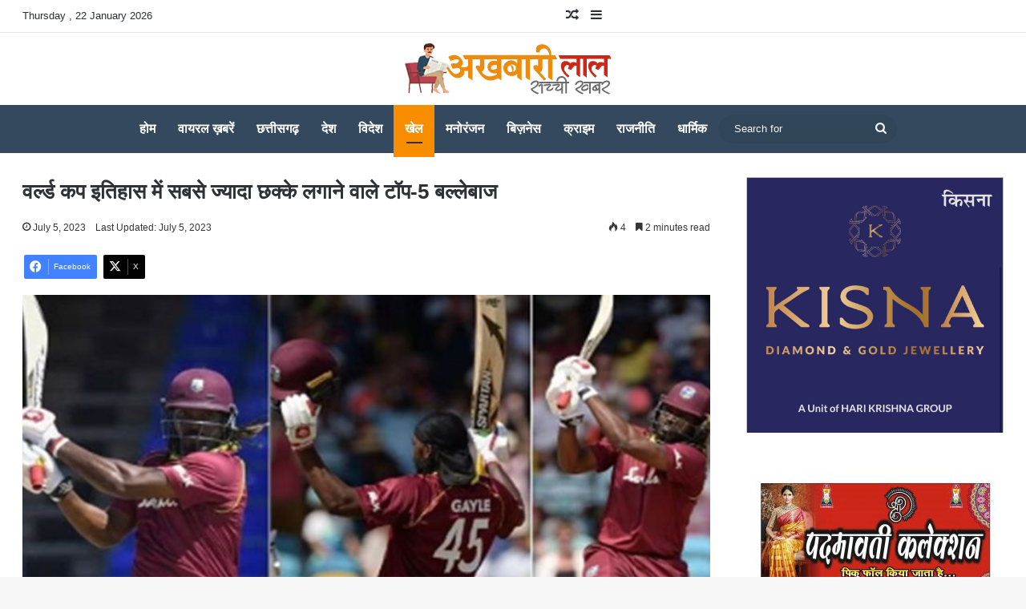

--- FILE ---
content_type: text/html; charset=UTF-8
request_url: https://akhbaarilal.in/sports/8674/
body_size: 24074
content:
<!DOCTYPE html><html lang="en-US" class="" data-skin="light"><head><meta charset="UTF-8" /><link rel="profile" href="https://gmpg.org/xfn/11" /><meta name='robots' content='index, follow, max-image-preview:large, max-snippet:-1, max-video-preview:-1' /><title>वर्ल्‍ड कप इतिहास में सबसे ज्‍यादा छक्‍के लगाने वाले टॉप-5 बल्‍लेबाज - akhbarilal</title><link rel="canonical" href="https://akhbaarilal.in/sports/8674/" /><meta property="og:locale" content="en_US" /><meta property="og:type" content="article" /><meta property="og:title" content="वर्ल्‍ड कप इतिहास में सबसे ज्‍यादा छक्‍के लगाने वाले टॉप-5 बल्‍लेबाज - akhbarilal" /><meta property="og:description" content="क्रिकेट का महाकुंभ यानी वर्ल्‍ड कप 2023 का आयोजन इस साल भारत की मेजबानी में होना है। दुनिया की 10 सर्वश्रेष्‍ठ टीमें इसमें हिस्‍सा लेंगी। 5 अक्‍टूबर को टूर्नामेंट का उद्घाटन मैच खेला जाएगा और फाइनल मुकाबला 19 नवंबर को खेला जाएगा। फैंस को विश्‍व कप का बेसब्री से इंतजार है, जहां वो अपने पसंदीदा &hellip;" /><meta property="og:url" content="https://akhbaarilal.in/sports/8674/" /><meta property="og:site_name" content="akhbarilal" /><meta property="article:published_time" content="2023-07-05T11:15:49+00:00" /><meta property="article:modified_time" content="2023-07-05T11:15:50+00:00" /><meta property="og:image" content="https://akhbaarilal.in/wp-content/uploads/2023/07/kiriss.jpeg" /><meta property="og:image:width" content="739" /><meta property="og:image:height" content="482" /><meta property="og:image:type" content="image/jpeg" /><meta name="author" content="akhbarilal" /><meta name="twitter:card" content="summary_large_image" /><meta name="twitter:label1" content="Written by" /><meta name="twitter:data1" content="akhbarilal" /> <script type="application/ld+json" class="yoast-schema-graph">{"@context":"https://schema.org","@graph":[{"@type":"Article","@id":"https://akhbaarilal.in/sports/8674/#article","isPartOf":{"@id":"https://akhbaarilal.in/sports/8674/"},"author":{"name":"akhbarilal","@id":"https://akhbaarilal.in/#/schema/person/578dfaadd257466a1f9d95fead7e70cd"},"headline":"वर्ल्‍ड कप इतिहास में सबसे ज्‍यादा छक्‍के लगाने वाले टॉप-5 बल्‍लेबाज","datePublished":"2023-07-05T11:15:49+00:00","dateModified":"2023-07-05T11:15:50+00:00","mainEntityOfPage":{"@id":"https://akhbaarilal.in/sports/8674/"},"wordCount":8,"commentCount":0,"image":{"@id":"https://akhbaarilal.in/sports/8674/#primaryimage"},"thumbnailUrl":"https://akhbaarilal.in/wp-content/uploads/2023/07/kiriss.jpeg","keywords":["छक्‍के लगाने वाले टॉप-5 बल्‍लेबाज"],"articleSection":["खेल"],"inLanguage":"en-US","potentialAction":[{"@type":"CommentAction","name":"Comment","target":["https://akhbaarilal.in/sports/8674/#respond"]}]},{"@type":"WebPage","@id":"https://akhbaarilal.in/sports/8674/","url":"https://akhbaarilal.in/sports/8674/","name":"वर्ल्‍ड कप इतिहास में सबसे ज्‍यादा छक्‍के लगाने वाले टॉप-5 बल्‍लेबाज - akhbarilal","isPartOf":{"@id":"https://akhbaarilal.in/#website"},"primaryImageOfPage":{"@id":"https://akhbaarilal.in/sports/8674/#primaryimage"},"image":{"@id":"https://akhbaarilal.in/sports/8674/#primaryimage"},"thumbnailUrl":"https://akhbaarilal.in/wp-content/uploads/2023/07/kiriss.jpeg","datePublished":"2023-07-05T11:15:49+00:00","dateModified":"2023-07-05T11:15:50+00:00","author":{"@id":"https://akhbaarilal.in/#/schema/person/578dfaadd257466a1f9d95fead7e70cd"},"breadcrumb":{"@id":"https://akhbaarilal.in/sports/8674/#breadcrumb"},"inLanguage":"en-US","potentialAction":[{"@type":"ReadAction","target":["https://akhbaarilal.in/sports/8674/"]}]},{"@type":"ImageObject","inLanguage":"en-US","@id":"https://akhbaarilal.in/sports/8674/#primaryimage","url":"https://akhbaarilal.in/wp-content/uploads/2023/07/kiriss.jpeg","contentUrl":"https://akhbaarilal.in/wp-content/uploads/2023/07/kiriss.jpeg","width":739,"height":482},{"@type":"BreadcrumbList","@id":"https://akhbaarilal.in/sports/8674/#breadcrumb","itemListElement":[{"@type":"ListItem","position":1,"name":"Home","item":"https://akhbaarilal.in/"},{"@type":"ListItem","position":2,"name":"वर्ल्‍ड कप इतिहास में सबसे ज्‍यादा छक्‍के लगाने वाले टॉप-5 बल्‍लेबाज"}]},{"@type":"WebSite","@id":"https://akhbaarilal.in/#website","url":"https://akhbaarilal.in/","name":"akhbarilal","description":"daily news portal","potentialAction":[{"@type":"SearchAction","target":{"@type":"EntryPoint","urlTemplate":"https://akhbaarilal.in/?s={search_term_string}"},"query-input":{"@type":"PropertyValueSpecification","valueRequired":true,"valueName":"search_term_string"}}],"inLanguage":"en-US"},{"@type":"Person","@id":"https://akhbaarilal.in/#/schema/person/578dfaadd257466a1f9d95fead7e70cd","name":"akhbarilal","image":{"@type":"ImageObject","inLanguage":"en-US","@id":"https://akhbaarilal.in/#/schema/person/image/","url":"https://secure.gravatar.com/avatar/9bae1c9d5bae6f6b2f1865410cd88c951cbc1d89b4ce54c2d7c176a43177b0ca?s=96&d=mm&r=g","contentUrl":"https://secure.gravatar.com/avatar/9bae1c9d5bae6f6b2f1865410cd88c951cbc1d89b4ce54c2d7c176a43177b0ca?s=96&d=mm&r=g","caption":"akhbarilal"},"description":"Akhbaarilal is daily hindi news portal of Chhattisgarh. Get breaking and latest news from Indian including all states. Find latest news from Raipur. Read CG DPR News on www.akhbaarilal.in.","sameAs":["https://akhbaarilal.in"],"url":"https://akhbaarilal.in/author/akhbarilal/"}]}</script> <link rel="alternate" type="application/rss+xml" title="akhbarilal &raquo; Feed" href="https://akhbaarilal.in/feed/" /><link rel="alternate" type="application/rss+xml" title="akhbarilal &raquo; Comments Feed" href="https://akhbaarilal.in/comments/feed/" /> <script data-optimized="1" type="text/javascript">try{if('undefined'!=typeof localStorage){var tieSkin=localStorage.getItem('tie-skin')}
var html=document.getElementsByTagName('html')[0].classList,htmlSkin='light';if(html.contains('dark-skin')){htmlSkin='dark'}
if(tieSkin!=null&&tieSkin!=htmlSkin){html.add('tie-skin-inverted');var tieSkinInverted=!0}
if(tieSkin=='dark'){html.add('dark-skin')}else if(tieSkin=='light'){html.remove('dark-skin')}}catch(e){console.log(e)}</script> <link rel="alternate" type="application/rss+xml" title="akhbarilal &raquo; वर्ल्‍ड कप इतिहास में सबसे ज्‍यादा छक्‍के लगाने वाले टॉप-5 बल्‍लेबाज Comments Feed" href="https://akhbaarilal.in/sports/8674/feed/" /><style type="text/css">:root{--tie-preset-gradient-1:linear-gradient(135deg, rgba(6, 147, 227, 1) 0%, rgb(155, 81, 224) 100%);--tie-preset-gradient-2:linear-gradient(135deg, rgb(122, 220, 180) 0%, rgb(0, 208, 130) 100%);--tie-preset-gradient-3:linear-gradient(135deg, rgba(252, 185, 0, 1) 0%, rgba(255, 105, 0, 1) 100%);--tie-preset-gradient-4:linear-gradient(135deg, rgba(255, 105, 0, 1) 0%, rgb(207, 46, 46) 100%);--tie-preset-gradient-5:linear-gradient(135deg, rgb(238, 238, 238) 0%, rgb(169, 184, 195) 100%);--tie-preset-gradient-6:linear-gradient(135deg, rgb(74, 234, 220) 0%, rgb(151, 120, 209) 20%, rgb(207, 42, 186) 40%, rgb(238, 44, 130) 60%, rgb(251, 105, 98) 80%, rgb(254, 248, 76) 100%);--tie-preset-gradient-7:linear-gradient(135deg, rgb(255, 206, 236) 0%, rgb(152, 150, 240) 100%);--tie-preset-gradient-8:linear-gradient(135deg, rgb(254, 205, 165) 0%, rgb(254, 45, 45) 50%, rgb(107, 0, 62) 100%);--tie-preset-gradient-9:linear-gradient(135deg, rgb(255, 203, 112) 0%, rgb(199, 81, 192) 50%, rgb(65, 88, 208) 100%);--tie-preset-gradient-10:linear-gradient(135deg, rgb(255, 245, 203) 0%, rgb(182, 227, 212) 50%, rgb(51, 167, 181) 100%);--tie-preset-gradient-11:linear-gradient(135deg, rgb(202, 248, 128) 0%, rgb(113, 206, 126) 100%);--tie-preset-gradient-12:linear-gradient(135deg, rgb(2, 3, 129) 0%, rgb(40, 116, 252) 100%);--tie-preset-gradient-13:linear-gradient(135deg, #4D34FA, #ad34fa);--tie-preset-gradient-14:linear-gradient(135deg, #0057FF, #31B5FF);--tie-preset-gradient-15:linear-gradient(135deg, #FF007A, #FF81BD);--tie-preset-gradient-16:linear-gradient(135deg, #14111E, #4B4462);--tie-preset-gradient-17:linear-gradient(135deg, #F32758, #FFC581);--main-nav-background:#FFFFFF;--main-nav-secondry-background:rgba(0,0,0,0.03);--main-nav-primary-color:#0088ff;--main-nav-contrast-primary-color:#FFFFFF;--main-nav-text-color:#2c2f34;--main-nav-secondry-text-color:rgba(0,0,0,0.5);--main-nav-main-border-color:rgba(0,0,0,0.1);--main-nav-secondry-border-color:rgba(0,0,0,0.08)}</style><link rel="alternate" title="oEmbed (JSON)" type="application/json+oembed" href="https://akhbaarilal.in/wp-json/oembed/1.0/embed?url=https%3A%2F%2Fakhbaarilal.in%2Fsports%2F8674%2F" /><link rel="alternate" title="oEmbed (XML)" type="text/xml+oembed" href="https://akhbaarilal.in/wp-json/oembed/1.0/embed?url=https%3A%2F%2Fakhbaarilal.in%2Fsports%2F8674%2F&#038;format=xml" /><meta name="viewport" content="width=device-width, initial-scale=1.0" /><style id='wp-img-auto-sizes-contain-inline-css' type='text/css'>img:is([sizes=auto i],[sizes^="auto," i]){contain-intrinsic-size:3000px 1500px}</style><style id='wp-emoji-styles-inline-css' type='text/css'>img.wp-smiley,img.emoji{display:inline!important;border:none!important;box-shadow:none!important;height:1em!important;width:1em!important;margin:0 0.07em!important;vertical-align:-0.1em!important;background:none!important;padding:0!important}</style><link data-optimized="1" rel='stylesheet' id='wp-block-library-css' href='https://akhbaarilal.in/wp-content/litespeed/css/dbded72e07f077cdbb08d8ce48700686.css?ver=2b912' type='text/css' media='all' /><style id='global-styles-inline-css' type='text/css'>:root{--wp--preset--aspect-ratio--square:1;--wp--preset--aspect-ratio--4-3:4/3;--wp--preset--aspect-ratio--3-4:3/4;--wp--preset--aspect-ratio--3-2:3/2;--wp--preset--aspect-ratio--2-3:2/3;--wp--preset--aspect-ratio--16-9:16/9;--wp--preset--aspect-ratio--9-16:9/16;--wp--preset--color--black:#000000;--wp--preset--color--cyan-bluish-gray:#abb8c3;--wp--preset--color--white:#ffffff;--wp--preset--color--pale-pink:#f78da7;--wp--preset--color--vivid-red:#cf2e2e;--wp--preset--color--luminous-vivid-orange:#ff6900;--wp--preset--color--luminous-vivid-amber:#fcb900;--wp--preset--color--light-green-cyan:#7bdcb5;--wp--preset--color--vivid-green-cyan:#00d084;--wp--preset--color--pale-cyan-blue:#8ed1fc;--wp--preset--color--vivid-cyan-blue:#0693e3;--wp--preset--color--vivid-purple:#9b51e0;--wp--preset--color--global-color:#f98d00;--wp--preset--gradient--vivid-cyan-blue-to-vivid-purple:linear-gradient(135deg,rgb(6,147,227) 0%,rgb(155,81,224) 100%);--wp--preset--gradient--light-green-cyan-to-vivid-green-cyan:linear-gradient(135deg,rgb(122,220,180) 0%,rgb(0,208,130) 100%);--wp--preset--gradient--luminous-vivid-amber-to-luminous-vivid-orange:linear-gradient(135deg,rgb(252,185,0) 0%,rgb(255,105,0) 100%);--wp--preset--gradient--luminous-vivid-orange-to-vivid-red:linear-gradient(135deg,rgb(255,105,0) 0%,rgb(207,46,46) 100%);--wp--preset--gradient--very-light-gray-to-cyan-bluish-gray:linear-gradient(135deg,rgb(238,238,238) 0%,rgb(169,184,195) 100%);--wp--preset--gradient--cool-to-warm-spectrum:linear-gradient(135deg,rgb(74,234,220) 0%,rgb(151,120,209) 20%,rgb(207,42,186) 40%,rgb(238,44,130) 60%,rgb(251,105,98) 80%,rgb(254,248,76) 100%);--wp--preset--gradient--blush-light-purple:linear-gradient(135deg,rgb(255,206,236) 0%,rgb(152,150,240) 100%);--wp--preset--gradient--blush-bordeaux:linear-gradient(135deg,rgb(254,205,165) 0%,rgb(254,45,45) 50%,rgb(107,0,62) 100%);--wp--preset--gradient--luminous-dusk:linear-gradient(135deg,rgb(255,203,112) 0%,rgb(199,81,192) 50%,rgb(65,88,208) 100%);--wp--preset--gradient--pale-ocean:linear-gradient(135deg,rgb(255,245,203) 0%,rgb(182,227,212) 50%,rgb(51,167,181) 100%);--wp--preset--gradient--electric-grass:linear-gradient(135deg,rgb(202,248,128) 0%,rgb(113,206,126) 100%);--wp--preset--gradient--midnight:linear-gradient(135deg,rgb(2,3,129) 0%,rgb(40,116,252) 100%);--wp--preset--font-size--small:13px;--wp--preset--font-size--medium:20px;--wp--preset--font-size--large:36px;--wp--preset--font-size--x-large:42px;--wp--preset--spacing--20:0.44rem;--wp--preset--spacing--30:0.67rem;--wp--preset--spacing--40:1rem;--wp--preset--spacing--50:1.5rem;--wp--preset--spacing--60:2.25rem;--wp--preset--spacing--70:3.38rem;--wp--preset--spacing--80:5.06rem;--wp--preset--shadow--natural:6px 6px 9px rgba(0, 0, 0, 0.2);--wp--preset--shadow--deep:12px 12px 50px rgba(0, 0, 0, 0.4);--wp--preset--shadow--sharp:6px 6px 0px rgba(0, 0, 0, 0.2);--wp--preset--shadow--outlined:6px 6px 0px -3px rgb(255, 255, 255), 6px 6px rgb(0, 0, 0);--wp--preset--shadow--crisp:6px 6px 0px rgb(0, 0, 0)}:where(.is-layout-flex){gap:.5em}:where(.is-layout-grid){gap:.5em}body .is-layout-flex{display:flex}.is-layout-flex{flex-wrap:wrap;align-items:center}.is-layout-flex>:is(*,div){margin:0}body .is-layout-grid{display:grid}.is-layout-grid>:is(*,div){margin:0}:where(.wp-block-columns.is-layout-flex){gap:2em}:where(.wp-block-columns.is-layout-grid){gap:2em}:where(.wp-block-post-template.is-layout-flex){gap:1.25em}:where(.wp-block-post-template.is-layout-grid){gap:1.25em}.has-black-color{color:var(--wp--preset--color--black)!important}.has-cyan-bluish-gray-color{color:var(--wp--preset--color--cyan-bluish-gray)!important}.has-white-color{color:var(--wp--preset--color--white)!important}.has-pale-pink-color{color:var(--wp--preset--color--pale-pink)!important}.has-vivid-red-color{color:var(--wp--preset--color--vivid-red)!important}.has-luminous-vivid-orange-color{color:var(--wp--preset--color--luminous-vivid-orange)!important}.has-luminous-vivid-amber-color{color:var(--wp--preset--color--luminous-vivid-amber)!important}.has-light-green-cyan-color{color:var(--wp--preset--color--light-green-cyan)!important}.has-vivid-green-cyan-color{color:var(--wp--preset--color--vivid-green-cyan)!important}.has-pale-cyan-blue-color{color:var(--wp--preset--color--pale-cyan-blue)!important}.has-vivid-cyan-blue-color{color:var(--wp--preset--color--vivid-cyan-blue)!important}.has-vivid-purple-color{color:var(--wp--preset--color--vivid-purple)!important}.has-black-background-color{background-color:var(--wp--preset--color--black)!important}.has-cyan-bluish-gray-background-color{background-color:var(--wp--preset--color--cyan-bluish-gray)!important}.has-white-background-color{background-color:var(--wp--preset--color--white)!important}.has-pale-pink-background-color{background-color:var(--wp--preset--color--pale-pink)!important}.has-vivid-red-background-color{background-color:var(--wp--preset--color--vivid-red)!important}.has-luminous-vivid-orange-background-color{background-color:var(--wp--preset--color--luminous-vivid-orange)!important}.has-luminous-vivid-amber-background-color{background-color:var(--wp--preset--color--luminous-vivid-amber)!important}.has-light-green-cyan-background-color{background-color:var(--wp--preset--color--light-green-cyan)!important}.has-vivid-green-cyan-background-color{background-color:var(--wp--preset--color--vivid-green-cyan)!important}.has-pale-cyan-blue-background-color{background-color:var(--wp--preset--color--pale-cyan-blue)!important}.has-vivid-cyan-blue-background-color{background-color:var(--wp--preset--color--vivid-cyan-blue)!important}.has-vivid-purple-background-color{background-color:var(--wp--preset--color--vivid-purple)!important}.has-black-border-color{border-color:var(--wp--preset--color--black)!important}.has-cyan-bluish-gray-border-color{border-color:var(--wp--preset--color--cyan-bluish-gray)!important}.has-white-border-color{border-color:var(--wp--preset--color--white)!important}.has-pale-pink-border-color{border-color:var(--wp--preset--color--pale-pink)!important}.has-vivid-red-border-color{border-color:var(--wp--preset--color--vivid-red)!important}.has-luminous-vivid-orange-border-color{border-color:var(--wp--preset--color--luminous-vivid-orange)!important}.has-luminous-vivid-amber-border-color{border-color:var(--wp--preset--color--luminous-vivid-amber)!important}.has-light-green-cyan-border-color{border-color:var(--wp--preset--color--light-green-cyan)!important}.has-vivid-green-cyan-border-color{border-color:var(--wp--preset--color--vivid-green-cyan)!important}.has-pale-cyan-blue-border-color{border-color:var(--wp--preset--color--pale-cyan-blue)!important}.has-vivid-cyan-blue-border-color{border-color:var(--wp--preset--color--vivid-cyan-blue)!important}.has-vivid-purple-border-color{border-color:var(--wp--preset--color--vivid-purple)!important}.has-vivid-cyan-blue-to-vivid-purple-gradient-background{background:var(--wp--preset--gradient--vivid-cyan-blue-to-vivid-purple)!important}.has-light-green-cyan-to-vivid-green-cyan-gradient-background{background:var(--wp--preset--gradient--light-green-cyan-to-vivid-green-cyan)!important}.has-luminous-vivid-amber-to-luminous-vivid-orange-gradient-background{background:var(--wp--preset--gradient--luminous-vivid-amber-to-luminous-vivid-orange)!important}.has-luminous-vivid-orange-to-vivid-red-gradient-background{background:var(--wp--preset--gradient--luminous-vivid-orange-to-vivid-red)!important}.has-very-light-gray-to-cyan-bluish-gray-gradient-background{background:var(--wp--preset--gradient--very-light-gray-to-cyan-bluish-gray)!important}.has-cool-to-warm-spectrum-gradient-background{background:var(--wp--preset--gradient--cool-to-warm-spectrum)!important}.has-blush-light-purple-gradient-background{background:var(--wp--preset--gradient--blush-light-purple)!important}.has-blush-bordeaux-gradient-background{background:var(--wp--preset--gradient--blush-bordeaux)!important}.has-luminous-dusk-gradient-background{background:var(--wp--preset--gradient--luminous-dusk)!important}.has-pale-ocean-gradient-background{background:var(--wp--preset--gradient--pale-ocean)!important}.has-electric-grass-gradient-background{background:var(--wp--preset--gradient--electric-grass)!important}.has-midnight-gradient-background{background:var(--wp--preset--gradient--midnight)!important}.has-small-font-size{font-size:var(--wp--preset--font-size--small)!important}.has-medium-font-size{font-size:var(--wp--preset--font-size--medium)!important}.has-large-font-size{font-size:var(--wp--preset--font-size--large)!important}.has-x-large-font-size{font-size:var(--wp--preset--font-size--x-large)!important}</style><style id='classic-theme-styles-inline-css' type='text/css'>/*! This file is auto-generated */
.wp-block-button__link{color:#fff;background-color:#32373c;border-radius:9999px;box-shadow:none;text-decoration:none;padding:calc(.667em + 2px) calc(1.333em + 2px);font-size:1.125em}.wp-block-file__button{background:#32373c;color:#fff;text-decoration:none}</style><link data-optimized="1" rel='stylesheet' id='wp_automatic_gallery_style-css' href='https://akhbaarilal.in/wp-content/litespeed/css/189697cf17a1bbb7b828cd80f2b9b8fd.css?ver=ec767' type='text/css' media='all' /><link data-optimized="1" rel='stylesheet' id='tie-css-base-css' href='https://akhbaarilal.in/wp-content/litespeed/css/75e572ecf6ce34e5dd180aa0f1403ebb.css?ver=09976' type='text/css' media='all' /><link data-optimized="1" rel='stylesheet' id='tie-css-styles-css' href='https://akhbaarilal.in/wp-content/litespeed/css/1170118c43ea99af21f2293b1e1d600f.css?ver=94c0b' type='text/css' media='all' /><link data-optimized="1" rel='stylesheet' id='tie-css-widgets-css' href='https://akhbaarilal.in/wp-content/litespeed/css/0170ac1af6551b25beec6beab17562f7.css?ver=9bae4' type='text/css' media='all' /><link data-optimized="1" rel='stylesheet' id='tie-css-helpers-css' href='https://akhbaarilal.in/wp-content/litespeed/css/9b845e90e29bc94d106d903499970fcd.css?ver=2afe9' type='text/css' media='all' /><link data-optimized="1" rel='stylesheet' id='tie-fontawesome5-css' href='https://akhbaarilal.in/wp-content/litespeed/css/83a14aaa3e92299ec43f4e5c15d6cb23.css?ver=d62ea' type='text/css' media='all' /><link data-optimized="1" rel='stylesheet' id='tie-css-single-css' href='https://akhbaarilal.in/wp-content/litespeed/css/33316c3f45b769b2466953b8371d2ae1.css?ver=77bd6' type='text/css' media='all' /><link data-optimized="1" rel='stylesheet' id='tie-css-print-css' href='https://akhbaarilal.in/wp-content/litespeed/css/f6b581e3389e73aedc1994be7836c37e.css?ver=0329f' type='text/css' media='print' /><style id='tie-css-print-inline-css' type='text/css'>#main-nav .main-menu>ul>li>a{font-size:16px}#main-nav .main-menu>ul ul li a{font-size:16px}.breaking .breaking-title{font-size:20px;font-weight:600}.ticker-wrapper .ticker-content{font-size:20px;font-weight:600}.entry-header h1.entry-title{font-size:26px}:root:root{--brand-color:#f98d00;--dark-brand-color:#c75b00;--bright-color:#FFFFFF;--base-color:#2c2f34}#reading-position-indicator{box-shadow:0 0 10px rgb(249 141 0 / .7)}:root:root{--brand-color:#f98d00;--dark-brand-color:#c75b00;--bright-color:#FFFFFF;--base-color:#2c2f34}#reading-position-indicator{box-shadow:0 0 10px rgb(249 141 0 / .7)}#main-nav,#main-nav .menu-sub-content,#main-nav .comp-sub-menu,#main-nav ul.cats-vertical li a.is-active,#main-nav ul.cats-vertical li a:hover,#autocomplete-suggestions.search-in-main-nav{background-color:#34495e}#main-nav{border-width:0}#theme-header #main-nav:not(.fixed-nav){bottom:0}#main-nav .icon-basecloud-bg:after{color:#34495e}#autocomplete-suggestions.search-in-main-nav{border-color:rgb(255 255 255 / .07)}.main-nav-boxed #main-nav .main-menu-wrapper{border-width:0}#main-nav a:not(:hover),#main-nav a.social-link:not(:hover) span,#main-nav .dropdown-social-icons li a span,#autocomplete-suggestions.search-in-main-nav a{color:#fff}#theme-header:not(.main-nav-boxed) #main-nav,.main-nav-boxed .main-menu-wrapper{border-right:0 none!important;border-left:0 none!important;border-top:0 none!important}#theme-header:not(.main-nav-boxed) #main-nav,.main-nav-boxed .main-menu-wrapper{border-right:0 none!important;border-left:0 none!important;border-bottom:0 none!important}.main-nav,.search-in-main-nav{--main-nav-primary-color:#f98d00;--tie-buttons-color:#f98d00;--tie-buttons-border-color:#f98d00;--tie-buttons-text:#FFFFFF;--tie-buttons-hover-color:#db6f00}#main-nav .mega-links-head:after,#main-nav .cats-horizontal a.is-active,#main-nav .cats-horizontal a:hover,#main-nav .spinner>div{background-color:#f98d00}#main-nav .menu ul li:hover>a,#main-nav .menu ul li.current-menu-item:not(.mega-link-column)>a,#main-nav .components a:hover,#main-nav .components>li:hover>a,#main-nav #search-submit:hover,#main-nav .cats-vertical a.is-active,#main-nav .cats-vertical a:hover,#main-nav .mega-menu .post-meta a:hover,#main-nav .mega-menu .post-box-title a:hover,#autocomplete-suggestions.search-in-main-nav a:hover,#main-nav .spinner-circle:after{color:#f98d00}#main-nav .menu>li.tie-current-menu>a,#main-nav .menu>li:hover>a,.theme-header #main-nav .mega-menu .cats-horizontal a.is-active,.theme-header #main-nav .mega-menu .cats-horizontal a:hover{color:#FFF}#main-nav .menu>li.tie-current-menu>a:before,#main-nav .menu>li:hover>a:before{border-top-color:#FFF}#main-nav,#main-nav input,#main-nav #search-submit,#main-nav .fa-spinner,#main-nav .comp-sub-menu,#main-nav .tie-weather-widget{color:#f6f6f6}#main-nav input::-moz-placeholder{color:#f6f6f6}#main-nav input:-moz-placeholder{color:#f6f6f6}#main-nav input:-ms-input-placeholder{color:#f6f6f6}#main-nav input::-webkit-input-placeholder{color:#f6f6f6}#main-nav .mega-menu .post-meta,#main-nav .mega-menu .post-meta a,#autocomplete-suggestions.search-in-main-nav .post-meta{color:rgb(246 246 246 / .6)}#main-nav .weather-icon .icon-cloud,#main-nav .weather-icon .icon-basecloud-bg,#main-nav .weather-icon .icon-cloud-behind{color:#f6f6f6!important}#footer{background-color:#34495e}#site-info{background-color:#fff}#footer .posts-list-counter .posts-list-items li.widget-post-list:before{border-color:#34495e}#footer .timeline-widget a .date:before{border-color:rgb(52 73 94 / .8)}#footer .footer-boxed-widget-area,#footer textarea,#footer input:not([type=submit]),#footer select,#footer code,#footer kbd,#footer pre,#footer samp,#footer .show-more-button,#footer .slider-links .tie-slider-nav span,#footer #wp-calendar,#footer #wp-calendar tbody td,#footer #wp-calendar thead th,#footer .widget.buddypress .item-options a{border-color:rgb(255 255 255 / .1)}#footer .social-statistics-widget .white-bg li.social-icons-item a,#footer .widget_tag_cloud .tagcloud a,#footer .latest-tweets-widget .slider-links .tie-slider-nav span,#footer .widget_layered_nav_filters a{border-color:rgb(255 255 255 / .1)}#footer .social-statistics-widget .white-bg li:before{background:rgb(255 255 255 / .1)}.site-footer #wp-calendar tbody td{background:rgb(255 255 255 / .02)}#footer .white-bg .social-icons-item a span.followers span,#footer .circle-three-cols .social-icons-item a .followers-num,#footer .circle-three-cols .social-icons-item a .followers-name{color:rgb(255 255 255 / .8)}#footer .timeline-widget ul:before,#footer .timeline-widget a:not(:hover) .date:before{background-color:#162b40}#footer .widget-title,#footer .widget-title a:not(:hover){color:#000}#footer,#footer textarea,#footer input:not([type='submit']),#footer select,#footer #wp-calendar tbody,#footer .tie-slider-nav li span:not(:hover),#footer .widget_categories li a:before,#footer .widget_product_categories li a:before,#footer .widget_layered_nav li a:before,#footer .widget_archive li a:before,#footer .widget_nav_menu li a:before,#footer .widget_meta li a:before,#footer .widget_pages li a:before,#footer .widget_recent_entries li a:before,#footer .widget_display_forums li a:before,#footer .widget_display_views li a:before,#footer .widget_rss li a:before,#footer .widget_display_stats dt:before,#footer .subscribe-widget-content h3,#footer .about-author .social-icons a:not(:hover) span{color:#e8eeef}#footer post-widget-body .meta-item,#footer .post-meta,#footer .stream-title,#footer.dark-skin .timeline-widget .date,#footer .wp-caption .wp-caption-text,#footer .rss-date{color:rgb(232 238 239 / .7)}#footer input::-moz-placeholder{color:#e8eeef}#footer input:-moz-placeholder{color:#e8eeef}#footer input:-ms-input-placeholder{color:#e8eeef}#footer input::-webkit-input-placeholder{color:#e8eeef}.site-footer.dark-skin a:not(:hover){color:#e8eeef}#site-info,#site-info ul.social-icons li a:not(:hover) span{color:#34495e}#footer .site-info a:not(:hover){color:#34495e}#footer .site-info a:hover{color:#f98d00}@media (min-width:1200px){.container{width:auto}}@media (min-width:992px){.container,.boxed-layout #tie-wrapper,.boxed-layout .fixed-nav,.wide-next-prev-slider-wrapper .slider-main-container{max-width:98%}.boxed-layout .container{max-width:100%}}@media (min-width:992px){.sidebar{width:30%}.main-content{width:70%}}</style> <script type="text/javascript" src="https://akhbaarilal.in/wp-includes/js/jquery/jquery.min.js?ver=3.7.1" id="jquery-core-js"></script> <script data-optimized="1" type="text/javascript" src="https://akhbaarilal.in/wp-content/litespeed/js/189a4579c29073a42e8476c22b74fd8e.js?ver=cc6f3" id="jquery-migrate-js"></script> <script data-optimized="1" type="text/javascript" src="https://akhbaarilal.in/wp-content/litespeed/js/904e66e5fd7a924762f70192d16f3ea5.js?ver=b4dad" id="wp_automatic_gallery-js"></script> <link rel="https://api.w.org/" href="https://akhbaarilal.in/wp-json/" /><link rel="alternate" title="JSON" type="application/json" href="https://akhbaarilal.in/wp-json/wp/v2/posts/8674" /><link rel="EditURI" type="application/rsd+xml" title="RSD" href="https://akhbaarilal.in/xmlrpc.php?rsd" /><meta name="generator" content="WordPress 6.9" /><link rel='shortlink' href='https://akhbaarilal.in/?p=8674' /><meta http-equiv="X-UA-Compatible" content="IE=edge"> <script async src="https://www.googletagmanager.com/gtag/js?id=G-BGHP7EK9GW"></script> <script>window.dataLayer = window.dataLayer || [];
  function gtag(){dataLayer.push(arguments);}
  gtag('js', new Date());

  gtag('config', 'G-BGHP7EK9GW');</script> <script async src="https://pagead2.googlesyndication.com/pagead/js/adsbygoogle.js?client=ca-pub-2404849740561191"
     crossorigin="anonymous"></script> <script async src="https://pagead2.googlesyndication.com/pagead/js/adsbygoogle.js?client=ca-pub-2404849740561191"
     crossorigin="anonymous"></script> <link rel="icon" href="https://akhbaarilal.in/wp-content/uploads/2023/04/cropped-akhabari-lal-logo-32x32.png" sizes="32x32" /><link rel="icon" href="https://akhbaarilal.in/wp-content/uploads/2023/04/cropped-akhabari-lal-logo-192x192.png" sizes="192x192" /><link rel="apple-touch-icon" href="https://akhbaarilal.in/wp-content/uploads/2023/04/cropped-akhabari-lal-logo-180x180.png" /><meta name="msapplication-TileImage" content="https://akhbaarilal.in/wp-content/uploads/2023/04/cropped-akhabari-lal-logo-270x270.png" /></head><body id="tie-body" class="wp-singular post-template-default single single-post postid-8674 single-format-standard wp-theme-jannah is-percent-width wrapper-has-shadow block-head-4 magazine2 is-thumb-overlay-disabled is-desktop is-header-layout-2 sidebar-right has-sidebar post-layout-1 narrow-title-narrow-media is-standard-format has-mobile-share post-has-toggle"><div class="background-overlay"><div id="tie-container" class="site tie-container"><div id="tie-wrapper"><header id="theme-header" class="theme-header header-layout-2 main-nav-light main-nav-default-light main-nav-below no-stream-item top-nav-active top-nav-light top-nav-default-light top-nav-above has-normal-width-logo mobile-header-centered"><nav id="top-nav"  class="has-date-menu-components top-nav header-nav" aria-label="Secondary Navigation"><div class="container"><div class="topbar-wrapper"><div class="topbar-today-date">
Thursday ,  22  January 2026</div><div class="tie-alignleft"></div><div class="tie-alignright"><ul class="components"><li class="random-post-icon menu-item custom-menu-link">
<a href="/sports/8674/?random-post=1" class="random-post" title="Random Article" rel="nofollow">
<span class="tie-icon-random" aria-hidden="true"></span>
<span class="screen-reader-text">Random Article</span>
</a></li><li class="side-aside-nav-icon menu-item custom-menu-link">
<a href="#">
<span class="tie-icon-navicon" aria-hidden="true"></span>
<span class="screen-reader-text">Sidebar</span>
</a></li></ul></div></div></div></nav><div class="container header-container"><div class="tie-row logo-row"><div class="logo-wrapper"><div class="tie-col-md-4 logo-container clearfix"><div id="mobile-header-components-area_1" class="mobile-header-components"><ul class="components"><li class="mobile-component_menu custom-menu-link"><a href="#" id="mobile-menu-icon" class=""><span class="tie-mobile-menu-icon nav-icon is-layout-1"></span><span class="screen-reader-text">Menu</span></a></li></ul></div><div id="logo" class="image-logo" style="margin-top: 10px; margin-bottom: 10px;">
<a title="akhbarilal" href="https://akhbaarilal.in/">
<picture id="tie-logo-default" class="tie-logo-default tie-logo-picture">
<source class="tie-logo-source-default tie-logo-source" srcset="https://akhbaarilal.in/wp-content/uploads/2023/04/new-logo.png">
<img data-lazyloaded="1" src="[data-uri]" class="tie-logo-img-default tie-logo-img" data-src="https://akhbaarilal.in/wp-content/uploads/2023/04/new-logo.png" alt="akhbarilal" width="272" height="70" style="max-height:70px; width: auto;" /><noscript><img class="tie-logo-img-default tie-logo-img" src="https://akhbaarilal.in/wp-content/uploads/2023/04/new-logo.png" alt="akhbarilal" width="272" height="70" style="max-height:70px; width: auto;" /></noscript>
</picture>
<picture id="tie-logo-inverted" class="tie-logo-inverted tie-logo-picture">
<source class="tie-logo-source-inverted tie-logo-source" id="tie-logo-inverted-source" srcset="https://akhbaarilal.in/wp-content/uploads/2023/04/new-logo.png">
<img data-lazyloaded="1" src="[data-uri]" class="tie-logo-img-inverted tie-logo-img" loading="lazy" id="tie-logo-inverted-img" data-src="https://akhbaarilal.in/wp-content/uploads/2023/04/new-logo.png" alt="akhbarilal" width="272" height="70" style="max-height:70px; width: auto;" /><noscript><img class="tie-logo-img-inverted tie-logo-img" loading="lazy" id="tie-logo-inverted-img" src="https://akhbaarilal.in/wp-content/uploads/2023/04/new-logo.png" alt="akhbarilal" width="272" height="70" style="max-height:70px; width: auto;" /></noscript>
</picture>
</a></div><div id="mobile-header-components-area_2" class="mobile-header-components"><ul class="components"><li class="mobile-component_search custom-menu-link">
<a href="#" class="tie-search-trigger-mobile">
<span class="tie-icon-search tie-search-icon" aria-hidden="true"></span>
<span class="screen-reader-text">Search for</span>
</a></li><li class="mobile-component_skin custom-menu-link">
<a href="#" class="change-skin" title="Switch skin">
<span class="tie-icon-moon change-skin-icon" aria-hidden="true"></span>
<span class="screen-reader-text">Switch skin</span>
</a></li></ul></div></div></div></div></div><div class="main-nav-wrapper"><nav id="main-nav"  class="main-nav header-nav menu-style-default menu-style-solid-bg"  aria-label="Primary Navigation"><div class="container"><div class="main-menu-wrapper"><div id="menu-components-wrap"><div class="main-menu main-menu-wrap"><div id="main-nav-menu" class="main-menu header-menu"><ul id="menu-main-navigation" class="menu"><li id="menu-item-4455" class="menu-item menu-item-type-custom menu-item-object-custom menu-item-home menu-item-4455"><a href="https://akhbaarilal.in/">होम</a></li><li id="menu-item-4452" class="menu-item menu-item-type-taxonomy menu-item-object-category menu-item-4452"><a href="https://akhbaarilal.in/category/viral-khabare/">वायरल ख़बरें</a></li><li id="menu-item-4443" class="menu-item menu-item-type-taxonomy menu-item-object-category menu-item-4443"><a href="https://akhbaarilal.in/category/chhattisgarh/">छत्तीसगढ़</a></li><li id="menu-item-4444" class="menu-item menu-item-type-taxonomy menu-item-object-category menu-item-4444"><a href="https://akhbaarilal.in/category/national/">देश</a></li><li id="menu-item-4451" class="menu-item menu-item-type-taxonomy menu-item-object-category menu-item-4451"><a href="https://akhbaarilal.in/category/international/">विदेश</a></li><li id="menu-item-4448" class="menu-item menu-item-type-taxonomy menu-item-object-category current-post-ancestor current-menu-parent current-post-parent menu-item-4448 tie-current-menu"><a href="https://akhbaarilal.in/category/sports/">खेल</a></li><li id="menu-item-4447" class="menu-item menu-item-type-taxonomy menu-item-object-category menu-item-4447"><a href="https://akhbaarilal.in/category/entertainment/">मनोरंजन</a></li><li id="menu-item-5026" class="menu-item menu-item-type-taxonomy menu-item-object-category menu-item-5026"><a href="https://akhbaarilal.in/category/business/">बिज़नेस</a></li><li id="menu-item-4450" class="menu-item menu-item-type-taxonomy menu-item-object-category menu-item-4450"><a href="https://akhbaarilal.in/category/crime/">क्राइम</a></li><li id="menu-item-4446" class="menu-item menu-item-type-taxonomy menu-item-object-category menu-item-4446"><a href="https://akhbaarilal.in/category/%e0%a4%b0%e0%a4%be%e0%a4%9c%e0%a4%a8%e0%a5%80%e0%a4%a4%e0%a4%bf/">राजनीति</a></li><li id="menu-item-4449" class="menu-item menu-item-type-taxonomy menu-item-object-category menu-item-4449"><a href="https://akhbaarilal.in/category/dharmik/">धार्मिक</a></li></ul></div></div><ul class="components"><li class="search-bar menu-item custom-menu-link" aria-label="Search"><form method="get" id="search" action="https://akhbaarilal.in/">
<input id="search-input"  inputmode="search" type="text" name="s" title="Search for" placeholder="Search for" />
<button id="search-submit" type="submit">
<span class="tie-icon-search tie-search-icon" aria-hidden="true"></span>
<span class="screen-reader-text">Search for</span>
</button></form></li></ul></div></div></div></nav></div></header> <script data-optimized="1" type="text/javascript">try{if("undefined"!=typeof localStorage){var header,mnIsDark=!1,tnIsDark=!1;(header=document.getElementById("theme-header"))&&((header=header.classList).contains("main-nav-default-dark")&&(mnIsDark=!0),header.contains("top-nav-default-dark")&&(tnIsDark=!0),"dark"==tieSkin?(header.add("main-nav-dark","top-nav-dark"),header.remove("main-nav-light","top-nav-light")):"light"==tieSkin&&(mnIsDark||(header.remove("main-nav-dark"),header.add("main-nav-light")),tnIsDark||(header.remove("top-nav-dark"),header.add("top-nav-light"))))}}catch(a){console.log(a)}</script> <div id="content" class="site-content container"><div id="main-content-row" class="tie-row main-content-row"><div class="main-content tie-col-md-8 tie-col-xs-12" role="main"><article id="the-post" class="container-wrapper post-content tie-standard"><header class="entry-header-outer"><div class="entry-header"><h1 class="post-title entry-title">
वर्ल्‍ड कप इतिहास में सबसे ज्‍यादा छक्‍के लगाने वाले टॉप-5 बल्‍लेबाज</h1><div class="single-post-meta post-meta clearfix"><span class="date meta-item tie-icon">July 5, 2023</span><span class="meta-item last-updated">Last Updated: July 5, 2023</span><div class="tie-alignright"><span class="meta-views meta-item "><span class="tie-icon-fire" aria-hidden="true"></span> 3 </span><span class="meta-reading-time meta-item"><span class="tie-icon-bookmark" aria-hidden="true"></span> 2 minutes read</span></div></div></div></header><div id="share-buttons-top" class="share-buttons share-buttons-top"><div class="share-links  icons-text">
<a href="https://www.facebook.com/sharer.php?u=https://akhbaarilal.in/sports/8674/" rel="external noopener nofollow" title="Facebook" target="_blank" class="facebook-share-btn  large-share-button" data-raw="https://www.facebook.com/sharer.php?u={post_link}">
<span class="share-btn-icon tie-icon-facebook"></span> <span class="social-text">Facebook</span>
</a>
<a href="https://x.com/intent/post?text=%E0%A4%B5%E0%A4%B0%E0%A5%8D%E0%A4%B2%E0%A5%8D%E2%80%8D%E0%A4%A1%20%E0%A4%95%E0%A4%AA%20%E0%A4%87%E0%A4%A4%E0%A4%BF%E0%A4%B9%E0%A4%BE%E0%A4%B8%20%E0%A4%AE%E0%A5%87%E0%A4%82%20%E0%A4%B8%E0%A4%AC%E0%A4%B8%E0%A5%87%20%E0%A4%9C%E0%A5%8D%E2%80%8D%E0%A4%AF%E0%A4%BE%E0%A4%A6%E0%A4%BE%20%E0%A4%9B%E0%A4%95%E0%A5%8D%E2%80%8D%E0%A4%95%E0%A5%87%20%E0%A4%B2%E0%A4%97%E0%A4%BE%E0%A4%A8%E0%A5%87%20%E0%A4%B5%E0%A4%BE%E0%A4%B2%E0%A5%87%20%E0%A4%9F%E0%A5%89%E0%A4%AA-5%20%E0%A4%AC%E0%A4%B2%E0%A5%8D%E2%80%8D%E0%A4%B2%E0%A5%87%E0%A4%AC%E0%A4%BE%E0%A4%9C&#038;url=https://akhbaarilal.in/sports/8674/" rel="external noopener nofollow" title="X" target="_blank" class="twitter-share-btn  large-share-button" data-raw="https://x.com/intent/post?text={post_title}&amp;url={post_link}">
<span class="share-btn-icon tie-icon-twitter"></span> <span class="social-text">X</span>
</a>
<a href="https://api.whatsapp.com/send?text=%E0%A4%B5%E0%A4%B0%E0%A5%8D%E0%A4%B2%E0%A5%8D%E2%80%8D%E0%A4%A1%20%E0%A4%95%E0%A4%AA%20%E0%A4%87%E0%A4%A4%E0%A4%BF%E0%A4%B9%E0%A4%BE%E0%A4%B8%20%E0%A4%AE%E0%A5%87%E0%A4%82%20%E0%A4%B8%E0%A4%AC%E0%A4%B8%E0%A5%87%20%E0%A4%9C%E0%A5%8D%E2%80%8D%E0%A4%AF%E0%A4%BE%E0%A4%A6%E0%A4%BE%20%E0%A4%9B%E0%A4%95%E0%A5%8D%E2%80%8D%E0%A4%95%E0%A5%87%20%E0%A4%B2%E0%A4%97%E0%A4%BE%E0%A4%A8%E0%A5%87%20%E0%A4%B5%E0%A4%BE%E0%A4%B2%E0%A5%87%20%E0%A4%9F%E0%A5%89%E0%A4%AA-5%20%E0%A4%AC%E0%A4%B2%E0%A5%8D%E2%80%8D%E0%A4%B2%E0%A5%87%E0%A4%AC%E0%A4%BE%E0%A4%9C%20https://akhbaarilal.in/sports/8674/" rel="external noopener nofollow" title="WhatsApp" target="_blank" class="whatsapp-share-btn  large-share-button" data-raw="https://api.whatsapp.com/send?text={post_title}%20{post_link}">
<span class="share-btn-icon tie-icon-whatsapp"></span> <span class="social-text">WhatsApp</span>
</a>
<a href="https://telegram.me/share/url?url=https://akhbaarilal.in/sports/8674/&text=%E0%A4%B5%E0%A4%B0%E0%A5%8D%E0%A4%B2%E0%A5%8D%E2%80%8D%E0%A4%A1%20%E0%A4%95%E0%A4%AA%20%E0%A4%87%E0%A4%A4%E0%A4%BF%E0%A4%B9%E0%A4%BE%E0%A4%B8%20%E0%A4%AE%E0%A5%87%E0%A4%82%20%E0%A4%B8%E0%A4%AC%E0%A4%B8%E0%A5%87%20%E0%A4%9C%E0%A5%8D%E2%80%8D%E0%A4%AF%E0%A4%BE%E0%A4%A6%E0%A4%BE%20%E0%A4%9B%E0%A4%95%E0%A5%8D%E2%80%8D%E0%A4%95%E0%A5%87%20%E0%A4%B2%E0%A4%97%E0%A4%BE%E0%A4%A8%E0%A5%87%20%E0%A4%B5%E0%A4%BE%E0%A4%B2%E0%A5%87%20%E0%A4%9F%E0%A5%89%E0%A4%AA-5%20%E0%A4%AC%E0%A4%B2%E0%A5%8D%E2%80%8D%E0%A4%B2%E0%A5%87%E0%A4%AC%E0%A4%BE%E0%A4%9C" rel="external noopener nofollow" title="Telegram" target="_blank" class="telegram-share-btn  large-share-button" data-raw="https://telegram.me/share/url?url={post_link}&text={post_title}">
<span class="share-btn-icon tie-icon-paper-plane"></span> <span class="social-text">Telegram</span>
</a></div></div><div  class="featured-area"><div class="featured-area-inner"><figure class="single-featured-image"><img data-lazyloaded="1" src="[data-uri]" width="739" height="482" data-src="https://akhbaarilal.in/wp-content/uploads/2023/07/kiriss.jpeg" class="attachment-full size-full wp-post-image" alt="" data-main-img="1" decoding="async" fetchpriority="high" data-srcset="https://akhbaarilal.in/wp-content/uploads/2023/07/kiriss.jpeg 739w, https://akhbaarilal.in/wp-content/uploads/2023/07/kiriss-300x196.jpeg 300w" data-sizes="(max-width: 739px) 100vw, 739px" /><noscript><img width="739" height="482" src="https://akhbaarilal.in/wp-content/uploads/2023/07/kiriss.jpeg" class="attachment-full size-full wp-post-image" alt="" data-main-img="1" decoding="async" fetchpriority="high" srcset="https://akhbaarilal.in/wp-content/uploads/2023/07/kiriss.jpeg 739w, https://akhbaarilal.in/wp-content/uploads/2023/07/kiriss-300x196.jpeg 300w" sizes="(max-width: 739px) 100vw, 739px" /></noscript></figure></div></div><div class="entry-content entry clearfix"><p>क्रिकेट का महाकुंभ यानी वर्ल्‍ड कप 2023 का आयोजन इस साल भारत की मेजबानी में होना है। दुनिया की 10 सर्वश्रेष्‍ठ टीमें इसमें हिस्‍सा लेंगी। 5 अक्‍टूबर को टूर्नामेंट का उद्घाटन मैच खेला जाएगा और फाइनल मुकाबला 19 नवंबर को खेला जाएगा। फैंस को विश्‍व कप का बेसब्री से इंतजार है, जहां वो अपने पसंदीदा क्रिकेटर्स को ट्रॉफी हाथ में उठाने के लिए पूरा जोर लगाते हुए देखेंगे। इस टूर्नामेंट में रोमांच का भरपूर तड़का लगने की उम्‍मीद है। फैंस का मनोरंजन करने की बड़ी जिम्‍मेदारी उन बल्‍लेबाजों पर ज्‍यादा रहेगी, जो गेंद को स्‍टैंड्स में पहुंचाने के लिए जाने जाते हैं। यह देखा गया है कि जब बल्‍लेबाज बड़ा छक्‍का लगाता है तो फैंस की खुशी का ठिकाना नहीं रहता। चलिए विश्‍व कप 2023 के शुभारंभ से पहले आपको बताते हैं कि वर्ल्‍ड कप इतिहास में सबसे ज्‍यादा छक्‍के लगाने वाले टॉप-5 बल्‍लेबाज कौन हैं।</p><p>क्रिस गेल &#8211; यूनिवर्स बॉस के नाम से मशहूर वेस्‍टइंडीज के विस्‍फोटक बल्‍लेबाज क्रिस गेल का नाम यहां टॉप पर होने की फैंस को पूरी उम्‍मीद होगी। यह सच भी है। विश्‍व कप इतिहास में सबसे ज्‍यादा छक्‍के जमाने का रिकॉर्ड क्रिस गेल के नाम ही दर्ज है। बाएं हाथ के बल्‍लेबाज ने वर्ल्‍ड कप में 35 मैचों में 49 छक्‍के लगाए हैं।</p><p>एबी डीविलियर्स &#8211; दक्षिण अफ्रीका के पूर्व कप्‍तान एबी डीविलियर्स तूफानी पारी खेलने के लिए जाने जाते थे। गेंदबाजों के होश उड़ाना जैसे डीविलियर्स का शौक रहा हो। प्रोटियाज बल्‍लेबाज विश्‍व कप इतिहास में सबसे ज्‍यादा छक्‍के जमाने के मामले में दूसरे स्‍थान पर काबिज हैं। एबीडी ने वर्ल्‍ड कप के 23 मैचों में 37 छक्‍के जड़े हैं।</p><p>रिकी पोंटिंग &#8211; ऑस्‍ट्रेलिया के पूर्व कप्‍तान रिकी पोंटिंग तकनीकी रूप से मजबूत माने जाते थे, लेकिन ताकत झोंकने के मामले में भी वो अगुवा रहे। पोंटिंग ने वर्ल्‍ड कप इतिहास में कई बेहतरीन पारियां खेली और सबसे ज्‍यादा छक्‍के लगाने वालों की फेहरिस्‍त में तीसरे स्‍थान पर जमे हुए हैं। पोंटिंग ने वर्ल्‍ड कप इतिहास में 46 मैच खेले और इस दौरान 31 छक्‍के जमाए।</p><p>ब्रेंडन मैकुलम &#8211; न्‍यूजीलैंड के पूर्व कप्‍तान ब्रेंडन मैकुलम की आक्रामक बल्‍लेबाजी के दुनियाभर में दीवाने मौजूद हैं। मैकुलम का आक्रामक अवतार फैंस को खूब रास आता है। ओपनिंग पर आकर गेंदबाजों के होश उड़ाने का अंदाज मैकुलम का एकदम जुदा है। ब्रेंडन मैकुलम वर्ल्‍ड कप इतिहास में सबसे ज्‍यादा छक्‍के जमाने के मामले में चौथे स्‍थान पर काबिज हैं। मैकुलम ने 34 वर्ल्‍ड कप मैचों में 29 छक्‍के जमाए हैं।</p><p>हर्शेल गिब्‍स &#8211; दक्षिण अफ्रीका के पूर्व ओपनर हर्शेल गिब्‍स के नाम एक ओवर में लगातार छह छक्‍के जड़ने का वर्ल्‍ड रिकॉर्ड दर्ज है। 2007 वर्ल्‍ड कप में नीदरलैंड्स के खिलाफ हर्शेल गिब्‍स ने यह कारनामा किया था। गिब्‍स वर्ल्‍ड कप इतिहास में सबसे ज्‍यादा छक्‍के जमाने की टॉप-5 लिस्‍ट को पूरा करते हैं। पूर्व प्रोटियाज ओपनर ने वर्ल्‍ड कप में 25 मैच खेले और 28 छक्‍के जमाएं।</p><div class="stream-item stream-item-below-post-content">
<a href="https://chat.whatsapp.com/El3jMuDRdubDu3EmapOmeg" title=""  >
<img data-lazyloaded="1" src="[data-uri]" data-src="https://akhbaarilal.in/wp-content/uploads/2023/04/joinwah.jpg" alt="" width="728" height="91" /><noscript><img src="https://akhbaarilal.in/wp-content/uploads/2023/04/joinwah.jpg" alt="" width="728" height="91" /></noscript>
</a></div><div class="post-bottom-meta post-bottom-tags post-tags-modern"><div class="post-bottom-meta-title"><span class="tie-icon-tags" aria-hidden="true"></span> Tags</div><span class="tagcloud"><a href="https://akhbaarilal.in/tag/%e0%a4%9b%e0%a4%95%e0%a5%8d%e0%a4%95%e0%a5%87-%e0%a4%b2%e0%a4%97%e0%a4%be%e0%a4%a8%e0%a5%87-%e0%a4%b5%e0%a4%be%e0%a4%b2%e0%a5%87-%e0%a4%9f%e0%a5%89%e0%a4%aa-5-%e0%a4%ac%e0%a4%b2%e0%a5%8d/" rel="tag">छक्‍के लगाने वाले टॉप-5 बल्‍लेबाज</a></span></div></div><div id="post-extra-info"><div class="theiaStickySidebar"><div class="single-post-meta post-meta clearfix"><span class="date meta-item tie-icon">July 5, 2023</span><span class="meta-item last-updated">Last Updated: July 5, 2023</span><div class="tie-alignright"><span class="meta-views meta-item "><span class="tie-icon-fire" aria-hidden="true"></span> 3 </span><span class="meta-reading-time meta-item"><span class="tie-icon-bookmark" aria-hidden="true"></span> 2 minutes read</span></div></div><div id="share-buttons-top" class="share-buttons share-buttons-top"><div class="share-links  icons-text">
<a href="https://www.facebook.com/sharer.php?u=https://akhbaarilal.in/sports/8674/" rel="external noopener nofollow" title="Facebook" target="_blank" class="facebook-share-btn  large-share-button" data-raw="https://www.facebook.com/sharer.php?u={post_link}">
<span class="share-btn-icon tie-icon-facebook"></span> <span class="social-text">Facebook</span>
</a>
<a href="https://x.com/intent/post?text=%E0%A4%B5%E0%A4%B0%E0%A5%8D%E0%A4%B2%E0%A5%8D%E2%80%8D%E0%A4%A1%20%E0%A4%95%E0%A4%AA%20%E0%A4%87%E0%A4%A4%E0%A4%BF%E0%A4%B9%E0%A4%BE%E0%A4%B8%20%E0%A4%AE%E0%A5%87%E0%A4%82%20%E0%A4%B8%E0%A4%AC%E0%A4%B8%E0%A5%87%20%E0%A4%9C%E0%A5%8D%E2%80%8D%E0%A4%AF%E0%A4%BE%E0%A4%A6%E0%A4%BE%20%E0%A4%9B%E0%A4%95%E0%A5%8D%E2%80%8D%E0%A4%95%E0%A5%87%20%E0%A4%B2%E0%A4%97%E0%A4%BE%E0%A4%A8%E0%A5%87%20%E0%A4%B5%E0%A4%BE%E0%A4%B2%E0%A5%87%20%E0%A4%9F%E0%A5%89%E0%A4%AA-5%20%E0%A4%AC%E0%A4%B2%E0%A5%8D%E2%80%8D%E0%A4%B2%E0%A5%87%E0%A4%AC%E0%A4%BE%E0%A4%9C&#038;url=https://akhbaarilal.in/sports/8674/" rel="external noopener nofollow" title="X" target="_blank" class="twitter-share-btn  large-share-button" data-raw="https://x.com/intent/post?text={post_title}&amp;url={post_link}">
<span class="share-btn-icon tie-icon-twitter"></span> <span class="social-text">X</span>
</a>
<a href="https://api.whatsapp.com/send?text=%E0%A4%B5%E0%A4%B0%E0%A5%8D%E0%A4%B2%E0%A5%8D%E2%80%8D%E0%A4%A1%20%E0%A4%95%E0%A4%AA%20%E0%A4%87%E0%A4%A4%E0%A4%BF%E0%A4%B9%E0%A4%BE%E0%A4%B8%20%E0%A4%AE%E0%A5%87%E0%A4%82%20%E0%A4%B8%E0%A4%AC%E0%A4%B8%E0%A5%87%20%E0%A4%9C%E0%A5%8D%E2%80%8D%E0%A4%AF%E0%A4%BE%E0%A4%A6%E0%A4%BE%20%E0%A4%9B%E0%A4%95%E0%A5%8D%E2%80%8D%E0%A4%95%E0%A5%87%20%E0%A4%B2%E0%A4%97%E0%A4%BE%E0%A4%A8%E0%A5%87%20%E0%A4%B5%E0%A4%BE%E0%A4%B2%E0%A5%87%20%E0%A4%9F%E0%A5%89%E0%A4%AA-5%20%E0%A4%AC%E0%A4%B2%E0%A5%8D%E2%80%8D%E0%A4%B2%E0%A5%87%E0%A4%AC%E0%A4%BE%E0%A4%9C%20https://akhbaarilal.in/sports/8674/" rel="external noopener nofollow" title="WhatsApp" target="_blank" class="whatsapp-share-btn  large-share-button" data-raw="https://api.whatsapp.com/send?text={post_title}%20{post_link}">
<span class="share-btn-icon tie-icon-whatsapp"></span> <span class="social-text">WhatsApp</span>
</a>
<a href="https://telegram.me/share/url?url=https://akhbaarilal.in/sports/8674/&text=%E0%A4%B5%E0%A4%B0%E0%A5%8D%E0%A4%B2%E0%A5%8D%E2%80%8D%E0%A4%A1%20%E0%A4%95%E0%A4%AA%20%E0%A4%87%E0%A4%A4%E0%A4%BF%E0%A4%B9%E0%A4%BE%E0%A4%B8%20%E0%A4%AE%E0%A5%87%E0%A4%82%20%E0%A4%B8%E0%A4%AC%E0%A4%B8%E0%A5%87%20%E0%A4%9C%E0%A5%8D%E2%80%8D%E0%A4%AF%E0%A4%BE%E0%A4%A6%E0%A4%BE%20%E0%A4%9B%E0%A4%95%E0%A5%8D%E2%80%8D%E0%A4%95%E0%A5%87%20%E0%A4%B2%E0%A4%97%E0%A4%BE%E0%A4%A8%E0%A5%87%20%E0%A4%B5%E0%A4%BE%E0%A4%B2%E0%A5%87%20%E0%A4%9F%E0%A5%89%E0%A4%AA-5%20%E0%A4%AC%E0%A4%B2%E0%A5%8D%E2%80%8D%E0%A4%B2%E0%A5%87%E0%A4%AC%E0%A4%BE%E0%A4%9C" rel="external noopener nofollow" title="Telegram" target="_blank" class="telegram-share-btn  large-share-button" data-raw="https://telegram.me/share/url?url={post_link}&text={post_title}">
<span class="share-btn-icon tie-icon-paper-plane"></span> <span class="social-text">Telegram</span>
</a></div></div></div></div><div class="clearfix"></div> <script id="tie-schema-json" type="application/ld+json">{"@context":"http:\/\/schema.org","@type":"NewsArticle","dateCreated":"2023-07-05T16:45:49+05:30","datePublished":"2023-07-05T16:45:49+05:30","dateModified":"2023-07-05T16:45:50+05:30","headline":"\u0935\u0930\u094d\u0932\u094d\u200d\u0921 \u0915\u092a \u0907\u0924\u093f\u0939\u093e\u0938 \u092e\u0947\u0902 \u0938\u092c\u0938\u0947 \u091c\u094d\u200d\u092f\u093e\u0926\u093e \u091b\u0915\u094d\u200d\u0915\u0947 \u0932\u0917\u093e\u0928\u0947 \u0935\u093e\u0932\u0947 \u091f\u0949\u092a-5 \u092c\u0932\u094d\u200d\u0932\u0947\u092c\u093e\u091c","name":"\u0935\u0930\u094d\u0932\u094d\u200d\u0921 \u0915\u092a \u0907\u0924\u093f\u0939\u093e\u0938 \u092e\u0947\u0902 \u0938\u092c\u0938\u0947 \u091c\u094d\u200d\u092f\u093e\u0926\u093e \u091b\u0915\u094d\u200d\u0915\u0947 \u0932\u0917\u093e\u0928\u0947 \u0935\u093e\u0932\u0947 \u091f\u0949\u092a-5 \u092c\u0932\u094d\u200d\u0932\u0947\u092c\u093e\u091c","keywords":"\u091b\u0915\u094d\u200d\u0915\u0947 \u0932\u0917\u093e\u0928\u0947 \u0935\u093e\u0932\u0947 \u091f\u0949\u092a-5 \u092c\u0932\u094d\u200d\u0932\u0947\u092c\u093e\u091c","url":"https:\/\/akhbaarilal.in\/sports\/8674\/","description":"\u0915\u094d\u0930\u093f\u0915\u0947\u091f \u0915\u093e \u092e\u0939\u093e\u0915\u0941\u0902\u092d \u092f\u093e\u0928\u0940 \u0935\u0930\u094d\u0932\u094d\u200d\u0921 \u0915\u092a 2023 \u0915\u093e \u0906\u092f\u094b\u091c\u0928 \u0907\u0938 \u0938\u093e\u0932 \u092d\u093e\u0930\u0924 \u0915\u0940 \u092e\u0947\u091c\u092c\u093e\u0928\u0940 \u092e\u0947\u0902 \u0939\u094b\u0928\u093e \u0939\u0948\u0964 \u0926\u0941\u0928\u093f\u092f\u093e \u0915\u0940 10 \u0938\u0930\u094d\u0935\u0936\u094d\u0930\u0947\u0937\u094d\u200d\u0920 \u091f\u0940\u092e\u0947\u0902 \u0907\u0938\u092e\u0947\u0902 \u0939\u093f\u0938\u094d\u200d\u0938\u093e \u0932\u0947\u0902\u0917\u0940\u0964 5 \u0905\u0915\u094d\u200d\u091f\u0942\u092c\u0930 \u0915\u094b \u091f\u0942\u0930\u094d\u0928\u093e\u092e\u0947\u0902\u091f \u0915\u093e \u0909\u0926\u094d\u0918\u093e\u091f\u0928 \u092e\u0948\u091a \u0916\u0947\u0932\u093e \u091c\u093e\u090f\u0917\u093e \u0914\u0930 \u092b\u093e\u0907\u0928\u0932 \u092e\u0941","copyrightYear":"2023","articleSection":"\u0916\u0947\u0932","articleBody":"\u0915\u094d\u0930\u093f\u0915\u0947\u091f \u0915\u093e \u092e\u0939\u093e\u0915\u0941\u0902\u092d \u092f\u093e\u0928\u0940 \u0935\u0930\u094d\u0932\u094d\u200d\u0921 \u0915\u092a 2023 \u0915\u093e \u0906\u092f\u094b\u091c\u0928 \u0907\u0938 \u0938\u093e\u0932 \u092d\u093e\u0930\u0924 \u0915\u0940 \u092e\u0947\u091c\u092c\u093e\u0928\u0940 \u092e\u0947\u0902 \u0939\u094b\u0928\u093e \u0939\u0948\u0964 \u0926\u0941\u0928\u093f\u092f\u093e \u0915\u0940 10 \u0938\u0930\u094d\u0935\u0936\u094d\u0930\u0947\u0937\u094d\u200d\u0920 \u091f\u0940\u092e\u0947\u0902 \u0907\u0938\u092e\u0947\u0902 \u0939\u093f\u0938\u094d\u200d\u0938\u093e \u0932\u0947\u0902\u0917\u0940\u0964 5 \u0905\u0915\u094d\u200d\u091f\u0942\u092c\u0930 \u0915\u094b \u091f\u0942\u0930\u094d\u0928\u093e\u092e\u0947\u0902\u091f \u0915\u093e \u0909\u0926\u094d\u0918\u093e\u091f\u0928 \u092e\u0948\u091a \u0916\u0947\u0932\u093e \u091c\u093e\u090f\u0917\u093e \u0914\u0930 \u092b\u093e\u0907\u0928\u0932 \u092e\u0941\u0915\u093e\u092c\u0932\u093e 19 \u0928\u0935\u0902\u092c\u0930 \u0915\u094b \u0916\u0947\u0932\u093e \u091c\u093e\u090f\u0917\u093e\u0964 \u092b\u0948\u0902\u0938 \u0915\u094b \u0935\u093f\u0936\u094d\u200d\u0935 \u0915\u092a \u0915\u093e \u092c\u0947\u0938\u092c\u094d\u0930\u0940 \u0938\u0947 \u0907\u0902\u0924\u091c\u093e\u0930 \u0939\u0948, \u091c\u0939\u093e\u0902 \u0935\u094b \u0905\u092a\u0928\u0947 \u092a\u0938\u0902\u0926\u0940\u0926\u093e \u0915\u094d\u0930\u093f\u0915\u0947\u091f\u0930\u094d\u0938 \u0915\u094b \u091f\u094d\u0930\u0949\u092b\u0940 \u0939\u093e\u0925 \u092e\u0947\u0902 \u0909\u0920\u093e\u0928\u0947 \u0915\u0947 \u0932\u093f\u090f \u092a\u0942\u0930\u093e \u091c\u094b\u0930 \u0932\u0917\u093e\u0924\u0947 \u0939\u0941\u090f \u0926\u0947\u0916\u0947\u0902\u0917\u0947\u0964 \u0907\u0938 \u091f\u0942\u0930\u094d\u0928\u093e\u092e\u0947\u0902\u091f \u092e\u0947\u0902 \u0930\u094b\u092e\u093e\u0902\u091a \u0915\u093e \u092d\u0930\u092a\u0942\u0930 \u0924\u0921\u093c\u0915\u093e \u0932\u0917\u0928\u0947 \u0915\u0940 \u0909\u092e\u094d\u200d\u092e\u0940\u0926 \u0939\u0948\u0964 \u092b\u0948\u0902\u0938 \u0915\u093e \u092e\u0928\u094b\u0930\u0902\u091c\u0928 \u0915\u0930\u0928\u0947 \u0915\u0940 \u092c\u0921\u093c\u0940 \u091c\u093f\u092e\u094d\u200d\u092e\u0947\u0926\u093e\u0930\u0940 \u0909\u0928 \u092c\u0932\u094d\u200d\u0932\u0947\u092c\u093e\u091c\u094b\u0902 \u092a\u0930 \u091c\u094d\u200d\u092f\u093e\u0926\u093e \u0930\u0939\u0947\u0917\u0940, \u091c\u094b \u0917\u0947\u0902\u0926 \u0915\u094b \u0938\u094d\u200d\u091f\u0948\u0902\u0921\u094d\u0938 \u092e\u0947\u0902 \u092a\u0939\u0941\u0902\u091a\u093e\u0928\u0947 \u0915\u0947 \u0932\u093f\u090f \u091c\u093e\u0928\u0947 \u091c\u093e\u0924\u0947 \u0939\u0948\u0902\u0964 \u092f\u0939 \u0926\u0947\u0916\u093e \u0917\u092f\u093e \u0939\u0948 \u0915\u093f \u091c\u092c \u092c\u0932\u094d\u200d\u0932\u0947\u092c\u093e\u091c \u092c\u0921\u093c\u093e \u091b\u0915\u094d\u200d\u0915\u093e \u0932\u0917\u093e\u0924\u093e \u0939\u0948 \u0924\u094b \u092b\u0948\u0902\u0938 \u0915\u0940 \u0916\u0941\u0936\u0940 \u0915\u093e \u0920\u093f\u0915\u093e\u0928\u093e \u0928\u0939\u0940\u0902 \u0930\u0939\u0924\u093e\u0964 \u091a\u0932\u093f\u090f \u0935\u093f\u0936\u094d\u200d\u0935 \u0915\u092a 2023 \u0915\u0947 \u0936\u0941\u092d\u093e\u0930\u0902\u092d \u0938\u0947 \u092a\u0939\u0932\u0947 \u0906\u092a\u0915\u094b \u092c\u0924\u093e\u0924\u0947 \u0939\u0948\u0902 \u0915\u093f \u0935\u0930\u094d\u0932\u094d\u200d\u0921 \u0915\u092a \u0907\u0924\u093f\u0939\u093e\u0938 \u092e\u0947\u0902 \u0938\u092c\u0938\u0947 \u091c\u094d\u200d\u092f\u093e\u0926\u093e \u091b\u0915\u094d\u200d\u0915\u0947 \u0932\u0917\u093e\u0928\u0947 \u0935\u093e\u0932\u0947 \u091f\u0949\u092a-5 \u092c\u0932\u094d\u200d\u0932\u0947\u092c\u093e\u091c \u0915\u094c\u0928 \u0939\u0948\u0902\u0964\r\n\r\n\u0915\u094d\u0930\u093f\u0938 \u0917\u0947\u0932 - \u092f\u0942\u0928\u093f\u0935\u0930\u094d\u0938 \u092c\u0949\u0938 \u0915\u0947 \u0928\u093e\u092e \u0938\u0947 \u092e\u0936\u0939\u0942\u0930 \u0935\u0947\u0938\u094d\u200d\u091f\u0907\u0902\u0921\u0940\u091c \u0915\u0947 \u0935\u093f\u0938\u094d\u200d\u092b\u094b\u091f\u0915 \u092c\u0932\u094d\u200d\u0932\u0947\u092c\u093e\u091c \u0915\u094d\u0930\u093f\u0938 \u0917\u0947\u0932 \u0915\u093e \u0928\u093e\u092e \u092f\u0939\u093e\u0902 \u091f\u0949\u092a \u092a\u0930 \u0939\u094b\u0928\u0947 \u0915\u0940 \u092b\u0948\u0902\u0938 \u0915\u094b \u092a\u0942\u0930\u0940 \u0909\u092e\u094d\u200d\u092e\u0940\u0926 \u0939\u094b\u0917\u0940\u0964 \u092f\u0939 \u0938\u091a \u092d\u0940 \u0939\u0948\u0964 \u0935\u093f\u0936\u094d\u200d\u0935 \u0915\u092a \u0907\u0924\u093f\u0939\u093e\u0938 \u092e\u0947\u0902 \u0938\u092c\u0938\u0947 \u091c\u094d\u200d\u092f\u093e\u0926\u093e \u091b\u0915\u094d\u200d\u0915\u0947 \u091c\u092e\u093e\u0928\u0947 \u0915\u093e \u0930\u093f\u0915\u0949\u0930\u094d\u0921 \u0915\u094d\u0930\u093f\u0938 \u0917\u0947\u0932 \u0915\u0947 \u0928\u093e\u092e \u0939\u0940 \u0926\u0930\u094d\u091c \u0939\u0948\u0964 \u092c\u093e\u090f\u0902 \u0939\u093e\u0925 \u0915\u0947 \u092c\u0932\u094d\u200d\u0932\u0947\u092c\u093e\u091c \u0928\u0947 \u0935\u0930\u094d\u0932\u094d\u200d\u0921 \u0915\u092a \u092e\u0947\u0902 35 \u092e\u0948\u091a\u094b\u0902 \u092e\u0947\u0902 49 \u091b\u0915\u094d\u200d\u0915\u0947 \u0932\u0917\u093e\u090f \u0939\u0948\u0902\u0964\r\n\r\n\u090f\u092c\u0940 \u0921\u0940\u0935\u093f\u0932\u093f\u092f\u0930\u094d\u0938 - \u0926\u0915\u094d\u0937\u093f\u0923 \u0905\u092b\u094d\u0930\u0940\u0915\u093e \u0915\u0947 \u092a\u0942\u0930\u094d\u0935 \u0915\u092a\u094d\u200d\u0924\u093e\u0928 \u090f\u092c\u0940 \u0921\u0940\u0935\u093f\u0932\u093f\u092f\u0930\u094d\u0938 \u0924\u0942\u092b\u093e\u0928\u0940 \u092a\u093e\u0930\u0940 \u0916\u0947\u0932\u0928\u0947 \u0915\u0947 \u0932\u093f\u090f \u091c\u093e\u0928\u0947 \u091c\u093e\u0924\u0947 \u0925\u0947\u0964 \u0917\u0947\u0902\u0926\u092c\u093e\u091c\u094b\u0902 \u0915\u0947 \u0939\u094b\u0936 \u0909\u0921\u093c\u093e\u0928\u093e \u091c\u0948\u0938\u0947 \u0921\u0940\u0935\u093f\u0932\u093f\u092f\u0930\u094d\u0938 \u0915\u093e \u0936\u094c\u0915 \u0930\u0939\u093e \u0939\u094b\u0964 \u092a\u094d\u0930\u094b\u091f\u093f\u092f\u093e\u091c \u092c\u0932\u094d\u200d\u0932\u0947\u092c\u093e\u091c \u0935\u093f\u0936\u094d\u200d\u0935 \u0915\u092a \u0907\u0924\u093f\u0939\u093e\u0938 \u092e\u0947\u0902 \u0938\u092c\u0938\u0947 \u091c\u094d\u200d\u092f\u093e\u0926\u093e \u091b\u0915\u094d\u200d\u0915\u0947 \u091c\u092e\u093e\u0928\u0947 \u0915\u0947 \u092e\u093e\u092e\u0932\u0947 \u092e\u0947\u0902 \u0926\u0942\u0938\u0930\u0947 \u0938\u094d\u200d\u0925\u093e\u0928 \u092a\u0930 \u0915\u093e\u092c\u093f\u091c \u0939\u0948\u0902\u0964 \u090f\u092c\u0940\u0921\u0940 \u0928\u0947 \u0935\u0930\u094d\u0932\u094d\u200d\u0921 \u0915\u092a \u0915\u0947 23 \u092e\u0948\u091a\u094b\u0902 \u092e\u0947\u0902 37 \u091b\u0915\u094d\u200d\u0915\u0947 \u091c\u0921\u093c\u0947 \u0939\u0948\u0902\u0964\r\n\r\n\u0930\u093f\u0915\u0940 \u092a\u094b\u0902\u091f\u093f\u0902\u0917 - \u0911\u0938\u094d\u200d\u091f\u094d\u0930\u0947\u0932\u093f\u092f\u093e \u0915\u0947 \u092a\u0942\u0930\u094d\u0935 \u0915\u092a\u094d\u200d\u0924\u093e\u0928 \u0930\u093f\u0915\u0940 \u092a\u094b\u0902\u091f\u093f\u0902\u0917 \u0924\u0915\u0928\u0940\u0915\u0940 \u0930\u0942\u092a \u0938\u0947 \u092e\u091c\u092c\u0942\u0924 \u092e\u093e\u0928\u0947 \u091c\u093e\u0924\u0947 \u0925\u0947, \u0932\u0947\u0915\u093f\u0928 \u0924\u093e\u0915\u0924 \u091d\u094b\u0902\u0915\u0928\u0947 \u0915\u0947 \u092e\u093e\u092e\u0932\u0947 \u092e\u0947\u0902 \u092d\u0940 \u0935\u094b \u0905\u0917\u0941\u0935\u093e \u0930\u0939\u0947\u0964 \u092a\u094b\u0902\u091f\u093f\u0902\u0917 \u0928\u0947 \u0935\u0930\u094d\u0932\u094d\u200d\u0921 \u0915\u092a \u0907\u0924\u093f\u0939\u093e\u0938 \u092e\u0947\u0902 \u0915\u0908 \u092c\u0947\u0939\u0924\u0930\u0940\u0928 \u092a\u093e\u0930\u093f\u092f\u093e\u0902 \u0916\u0947\u0932\u0940 \u0914\u0930 \u0938\u092c\u0938\u0947 \u091c\u094d\u200d\u092f\u093e\u0926\u093e \u091b\u0915\u094d\u200d\u0915\u0947 \u0932\u0917\u093e\u0928\u0947 \u0935\u093e\u0932\u094b\u0902 \u0915\u0940 \u092b\u0947\u0939\u0930\u093f\u0938\u094d\u200d\u0924 \u092e\u0947\u0902 \u0924\u0940\u0938\u0930\u0947 \u0938\u094d\u200d\u0925\u093e\u0928 \u092a\u0930 \u091c\u092e\u0947 \u0939\u0941\u090f \u0939\u0948\u0902\u0964 \u092a\u094b\u0902\u091f\u093f\u0902\u0917 \u0928\u0947 \u0935\u0930\u094d\u0932\u094d\u200d\u0921 \u0915\u092a \u0907\u0924\u093f\u0939\u093e\u0938 \u092e\u0947\u0902 46 \u092e\u0948\u091a \u0916\u0947\u0932\u0947 \u0914\u0930 \u0907\u0938 \u0926\u094c\u0930\u093e\u0928 31 \u091b\u0915\u094d\u200d\u0915\u0947 \u091c\u092e\u093e\u090f\u0964\r\n\r\n\u092c\u094d\u0930\u0947\u0902\u0921\u0928 \u092e\u0948\u0915\u0941\u0932\u092e - \u0928\u094d\u200d\u092f\u0942\u091c\u0940\u0932\u0948\u0902\u0921 \u0915\u0947 \u092a\u0942\u0930\u094d\u0935 \u0915\u092a\u094d\u200d\u0924\u093e\u0928 \u092c\u094d\u0930\u0947\u0902\u0921\u0928 \u092e\u0948\u0915\u0941\u0932\u092e \u0915\u0940 \u0906\u0915\u094d\u0930\u093e\u092e\u0915 \u092c\u0932\u094d\u200d\u0932\u0947\u092c\u093e\u091c\u0940 \u0915\u0947 \u0926\u0941\u0928\u093f\u092f\u093e\u092d\u0930 \u092e\u0947\u0902 \u0926\u0940\u0935\u093e\u0928\u0947 \u092e\u094c\u091c\u0942\u0926 \u0939\u0948\u0902\u0964 \u092e\u0948\u0915\u0941\u0932\u092e \u0915\u093e \u0906\u0915\u094d\u0930\u093e\u092e\u0915 \u0905\u0935\u0924\u093e\u0930 \u092b\u0948\u0902\u0938 \u0915\u094b \u0916\u0942\u092c \u0930\u093e\u0938 \u0906\u0924\u093e \u0939\u0948\u0964 \u0913\u092a\u0928\u093f\u0902\u0917 \u092a\u0930 \u0906\u0915\u0930 \u0917\u0947\u0902\u0926\u092c\u093e\u091c\u094b\u0902 \u0915\u0947 \u0939\u094b\u0936 \u0909\u0921\u093c\u093e\u0928\u0947 \u0915\u093e \u0905\u0902\u0926\u093e\u091c \u092e\u0948\u0915\u0941\u0932\u092e \u0915\u093e \u090f\u0915\u0926\u092e \u091c\u0941\u0926\u093e \u0939\u0948\u0964 \u092c\u094d\u0930\u0947\u0902\u0921\u0928 \u092e\u0948\u0915\u0941\u0932\u092e \u0935\u0930\u094d\u0932\u094d\u200d\u0921 \u0915\u092a \u0907\u0924\u093f\u0939\u093e\u0938 \u092e\u0947\u0902 \u0938\u092c\u0938\u0947 \u091c\u094d\u200d\u092f\u093e\u0926\u093e \u091b\u0915\u094d\u200d\u0915\u0947 \u091c\u092e\u093e\u0928\u0947 \u0915\u0947 \u092e\u093e\u092e\u0932\u0947 \u092e\u0947\u0902 \u091a\u094c\u0925\u0947 \u0938\u094d\u200d\u0925\u093e\u0928 \u092a\u0930 \u0915\u093e\u092c\u093f\u091c \u0939\u0948\u0902\u0964 \u092e\u0948\u0915\u0941\u0932\u092e \u0928\u0947 34 \u0935\u0930\u094d\u0932\u094d\u200d\u0921 \u0915\u092a \u092e\u0948\u091a\u094b\u0902 \u092e\u0947\u0902 29 \u091b\u0915\u094d\u200d\u0915\u0947 \u091c\u092e\u093e\u090f \u0939\u0948\u0902\u0964\r\n\r\n\u0939\u0930\u094d\u0936\u0947\u0932 \u0917\u093f\u092c\u094d\u200d\u0938 - \u0926\u0915\u094d\u0937\u093f\u0923 \u0905\u092b\u094d\u0930\u0940\u0915\u093e \u0915\u0947 \u092a\u0942\u0930\u094d\u0935 \u0913\u092a\u0928\u0930 \u0939\u0930\u094d\u0936\u0947\u0932 \u0917\u093f\u092c\u094d\u200d\u0938 \u0915\u0947 \u0928\u093e\u092e \u090f\u0915 \u0913\u0935\u0930 \u092e\u0947\u0902 \u0932\u0917\u093e\u0924\u093e\u0930 \u091b\u0939 \u091b\u0915\u094d\u200d\u0915\u0947 \u091c\u0921\u093c\u0928\u0947 \u0915\u093e \u0935\u0930\u094d\u0932\u094d\u200d\u0921 \u0930\u093f\u0915\u0949\u0930\u094d\u0921 \u0926\u0930\u094d\u091c \u0939\u0948\u0964 2007 \u0935\u0930\u094d\u0932\u094d\u200d\u0921 \u0915\u092a \u092e\u0947\u0902 \u0928\u0940\u0926\u0930\u0932\u0948\u0902\u0921\u094d\u0938 \u0915\u0947 \u0916\u093f\u0932\u093e\u092b \u0939\u0930\u094d\u0936\u0947\u0932 \u0917\u093f\u092c\u094d\u200d\u0938 \u0928\u0947 \u092f\u0939 \u0915\u093e\u0930\u0928\u093e\u092e\u093e \u0915\u093f\u092f\u093e \u0925\u093e\u0964 \u0917\u093f\u092c\u094d\u200d\u0938 \u0935\u0930\u094d\u0932\u094d\u200d\u0921 \u0915\u092a \u0907\u0924\u093f\u0939\u093e\u0938 \u092e\u0947\u0902 \u0938\u092c\u0938\u0947 \u091c\u094d\u200d\u092f\u093e\u0926\u093e \u091b\u0915\u094d\u200d\u0915\u0947 \u091c\u092e\u093e\u0928\u0947 \u0915\u0940 \u091f\u0949\u092a-5 \u0932\u093f\u0938\u094d\u200d\u091f \u0915\u094b \u092a\u0942\u0930\u093e \u0915\u0930\u0924\u0947 \u0939\u0948\u0902\u0964 \u092a\u0942\u0930\u094d\u0935 \u092a\u094d\u0930\u094b\u091f\u093f\u092f\u093e\u091c \u0913\u092a\u0928\u0930 \u0928\u0947 \u0935\u0930\u094d\u0932\u094d\u200d\u0921 \u0915\u092a \u092e\u0947\u0902 25 \u092e\u0948\u091a \u0916\u0947\u0932\u0947 \u0914\u0930 28 \u091b\u0915\u094d\u200d\u0915\u0947 \u091c\u092e\u093e\u090f\u0902\u0964","publisher":{"@id":"#Publisher","@type":"Organization","name":"akhbarilal","logo":{"@type":"ImageObject","url":"https:\/\/akhbaarilal.in\/wp-content\/uploads\/2023\/04\/new-logo.png"}},"sourceOrganization":{"@id":"#Publisher"},"copyrightHolder":{"@id":"#Publisher"},"mainEntityOfPage":{"@type":"WebPage","@id":"https:\/\/akhbaarilal.in\/sports\/8674\/"},"author":{"@type":"Person","name":"akhbarilal","url":"https:\/\/akhbaarilal.in\/author\/akhbarilal\/"},"image":{"@type":"ImageObject","url":"https:\/\/akhbaarilal.in\/wp-content\/uploads\/2023\/07\/kiriss.jpeg","width":1200,"height":482}}</script> <div class="toggle-post-content clearfix">
<a id="toggle-post-button" class="button" href="#">
Show More <span class="tie-icon-angle-down"></span>
</a></div> <script data-optimized="1" type="text/javascript">var $thisPost=document.getElementById('the-post');$thisPost=$thisPost.querySelector('.entry');var $thisButton=document.getElementById('toggle-post-button');$thisButton.addEventListener('click',function(e){$thisPost.classList.add('is-expanded');$thisButton.parentNode.removeChild($thisButton);e.preventDefault()})</script> </article><div class="post-components"><div class="about-author container-wrapper about-author-1"><div class="author-avatar">
<a href="https://akhbaarilal.in/author/akhbarilal/">
<img data-lazyloaded="1" src="[data-uri]" alt='Photo of akhbarilal' data-src='https://secure.gravatar.com/avatar/9bae1c9d5bae6f6b2f1865410cd88c951cbc1d89b4ce54c2d7c176a43177b0ca?s=180&#038;d=mm&#038;r=g' data-srcset='https://secure.gravatar.com/avatar/9bae1c9d5bae6f6b2f1865410cd88c951cbc1d89b4ce54c2d7c176a43177b0ca?s=360&#038;d=mm&#038;r=g 2x' class='avatar avatar-180 photo' height='180' width='180' decoding='async'/><noscript><img alt='Photo of akhbarilal' src='https://secure.gravatar.com/avatar/9bae1c9d5bae6f6b2f1865410cd88c951cbc1d89b4ce54c2d7c176a43177b0ca?s=180&#038;d=mm&#038;r=g' srcset='https://secure.gravatar.com/avatar/9bae1c9d5bae6f6b2f1865410cd88c951cbc1d89b4ce54c2d7c176a43177b0ca?s=360&#038;d=mm&#038;r=g 2x' class='avatar avatar-180 photo' height='180' width='180' decoding='async'/></noscript>						</a></div><div class="author-info"><h3 class="author-name"><a href="https://akhbaarilal.in/author/akhbarilal/">akhbarilal</a></h3><div class="author-bio">
Akhbaarilal is daily hindi news portal of Chhattisgarh. Get breaking and latest news from Indian including all states. Find latest news from Raipur. Read CG DPR News on www.akhbaarilal.in.</div><ul class="social-icons"><li class="social-icons-item">
<a href="https://akhbaarilal.in" rel="external noopener nofollow" target="_blank" class="social-link url-social-icon">
<span class="tie-icon-home" aria-hidden="true"></span>
<span class="screen-reader-text">Website</span>
</a></li></ul></div><div class="clearfix"></div></div><div id="related-posts" class="container-wrapper"><div class="mag-box-title the-global-title"><h3>Related Articles</h3></div><div class="related-posts-list"><div class="related-item tie-standard">
<a aria-label="RCB की जीत का जश्न बना मातम: बेंगलुरु स्टेडियम में भगदड़, 7 लोगों की मौत" href="https://akhbaarilal.in/sports/18017/" class="post-thumb"><img data-lazyloaded="1" src="[data-uri]" width="390" height="220" data-src="https://akhbaarilal.in/wp-content/uploads/2025/06/bhagdad-390x220.jpg" class="attachment-jannah-image-large size-jannah-image-large wp-post-image" alt="" decoding="async" data-srcset="https://akhbaarilal.in/wp-content/uploads/2025/06/bhagdad-390x220.jpg 390w, https://akhbaarilal.in/wp-content/uploads/2025/06/bhagdad-300x168.jpg 300w, https://akhbaarilal.in/wp-content/uploads/2025/06/bhagdad.jpg 761w" data-sizes="(max-width: 390px) 100vw, 390px" /><noscript><img width="390" height="220" src="https://akhbaarilal.in/wp-content/uploads/2025/06/bhagdad-390x220.jpg" class="attachment-jannah-image-large size-jannah-image-large wp-post-image" alt="" decoding="async" srcset="https://akhbaarilal.in/wp-content/uploads/2025/06/bhagdad-390x220.jpg 390w, https://akhbaarilal.in/wp-content/uploads/2025/06/bhagdad-300x168.jpg 300w, https://akhbaarilal.in/wp-content/uploads/2025/06/bhagdad.jpg 761w" sizes="(max-width: 390px) 100vw, 390px" /></noscript></a><h3 class="post-title"><a href="https://akhbaarilal.in/sports/18017/">RCB की जीत का जश्न बना मातम: बेंगलुरु स्टेडियम में भगदड़, 7 लोगों की मौत</a></h3><div class="post-meta clearfix"><span class="date meta-item tie-icon">June 4, 2025</span></div></div><div class="related-item tie-standard">
<a aria-label="IPL 2025 फाइनल में आरसीबी और पंजाब के बीच टक्कर, कोहली-श्रेयस पर निगाहें" href="https://akhbaarilal.in/sports/17957/" class="post-thumb"><img data-lazyloaded="1" src="[data-uri]" width="390" height="220" data-src="https://akhbaarilal.in/wp-content/uploads/2025/06/kohli-shreyas-390x220.jpg" class="attachment-jannah-image-large size-jannah-image-large wp-post-image" alt="" decoding="async" /><noscript><img width="390" height="220" src="https://akhbaarilal.in/wp-content/uploads/2025/06/kohli-shreyas-390x220.jpg" class="attachment-jannah-image-large size-jannah-image-large wp-post-image" alt="" decoding="async" /></noscript></a><h3 class="post-title"><a href="https://akhbaarilal.in/sports/17957/">IPL 2025 फाइनल में आरसीबी और पंजाब के बीच टक्कर, कोहली-श्रेयस पर निगाहें</a></h3><div class="post-meta clearfix"><span class="date meta-item tie-icon">June 3, 2025</span></div></div><div class="related-item tie-standard">
<a aria-label="BCCI का ऐलान: आईपीएल शुरू होगा 17 मई से, फाइनल तीन जून को" href="https://akhbaarilal.in/sports/17332/" class="post-thumb"><img data-lazyloaded="1" src="[data-uri]" width="390" height="220" data-src="https://akhbaarilal.in/wp-content/uploads/2025/05/ipl-390x220.jpg" class="attachment-jannah-image-large size-jannah-image-large wp-post-image" alt="" decoding="async" /><noscript><img width="390" height="220" src="https://akhbaarilal.in/wp-content/uploads/2025/05/ipl-390x220.jpg" class="attachment-jannah-image-large size-jannah-image-large wp-post-image" alt="" decoding="async" /></noscript></a><h3 class="post-title"><a href="https://akhbaarilal.in/sports/17332/">BCCI का ऐलान: आईपीएल शुरू होगा 17 मई से, फाइनल तीन जून को</a></h3><div class="post-meta clearfix"><span class="date meta-item tie-icon">May 13, 2025</span></div></div><div class="related-item tie-standard">
<a aria-label="मैं वनडे से संन्यास नहीं ले रहा, अफवाह मत फैलाएं : रोहित शर्मा" href="https://akhbaarilal.in/sports/16549/" class="post-thumb"><img data-lazyloaded="1" src="[data-uri]" width="390" height="220" data-src="https://akhbaarilal.in/wp-content/uploads/2025/03/rohit-virat-390x220.jpg" class="attachment-jannah-image-large size-jannah-image-large wp-post-image" alt="" decoding="async" data-srcset="https://akhbaarilal.in/wp-content/uploads/2025/03/rohit-virat-390x220.jpg 390w, https://akhbaarilal.in/wp-content/uploads/2025/03/rohit-virat-300x169.jpg 300w, https://akhbaarilal.in/wp-content/uploads/2025/03/rohit-virat-768x432.jpg 768w, https://akhbaarilal.in/wp-content/uploads/2025/03/rohit-virat.jpg 802w" data-sizes="(max-width: 390px) 100vw, 390px" /><noscript><img width="390" height="220" src="https://akhbaarilal.in/wp-content/uploads/2025/03/rohit-virat-390x220.jpg" class="attachment-jannah-image-large size-jannah-image-large wp-post-image" alt="" decoding="async" srcset="https://akhbaarilal.in/wp-content/uploads/2025/03/rohit-virat-390x220.jpg 390w, https://akhbaarilal.in/wp-content/uploads/2025/03/rohit-virat-300x169.jpg 300w, https://akhbaarilal.in/wp-content/uploads/2025/03/rohit-virat-768x432.jpg 768w, https://akhbaarilal.in/wp-content/uploads/2025/03/rohit-virat.jpg 802w" sizes="(max-width: 390px) 100vw, 390px" /></noscript></a><h3 class="post-title"><a href="https://akhbaarilal.in/sports/16549/">मैं वनडे से संन्यास नहीं ले रहा, अफवाह मत फैलाएं : रोहित शर्मा</a></h3><div class="post-meta clearfix"><span class="date meta-item tie-icon">March 10, 2025</span></div></div><div class="related-item tie-standard">
<a aria-label="धोनी के विशेष क्लब में शामिल हुए रोहित, कपिल देव-गांगुली को पीछे छोड़ा" href="https://akhbaarilal.in/sports/16547/" class="post-thumb"><img data-lazyloaded="1" src="[data-uri]" width="390" height="220" data-src="https://akhbaarilal.in/wp-content/uploads/2023/09/rohittt-390x220.jpeg" class="attachment-jannah-image-large size-jannah-image-large wp-post-image" alt="" decoding="async" data-srcset="https://akhbaarilal.in/wp-content/uploads/2023/09/rohittt-390x220.jpeg 390w, https://akhbaarilal.in/wp-content/uploads/2023/09/rohittt-300x170.jpeg 300w, https://akhbaarilal.in/wp-content/uploads/2023/09/rohittt-768x435.jpeg 768w, https://akhbaarilal.in/wp-content/uploads/2023/09/rohittt.jpeg 800w" data-sizes="(max-width: 390px) 100vw, 390px" /><noscript><img width="390" height="220" src="https://akhbaarilal.in/wp-content/uploads/2023/09/rohittt-390x220.jpeg" class="attachment-jannah-image-large size-jannah-image-large wp-post-image" alt="" decoding="async" srcset="https://akhbaarilal.in/wp-content/uploads/2023/09/rohittt-390x220.jpeg 390w, https://akhbaarilal.in/wp-content/uploads/2023/09/rohittt-300x170.jpeg 300w, https://akhbaarilal.in/wp-content/uploads/2023/09/rohittt-768x435.jpeg 768w, https://akhbaarilal.in/wp-content/uploads/2023/09/rohittt.jpeg 800w" sizes="(max-width: 390px) 100vw, 390px" /></noscript></a><h3 class="post-title"><a href="https://akhbaarilal.in/sports/16547/">धोनी के विशेष क्लब में शामिल हुए रोहित, कपिल देव-गांगुली को पीछे छोड़ा</a></h3><div class="post-meta clearfix"><span class="date meta-item tie-icon">March 10, 2025</span></div></div><div class="related-item tie-standard">
<a aria-label="भारत ने जीती चैंपियंस ट्रॉफी, फाइनल में कीवियों को 4 विकेट से हराया" href="https://akhbaarilal.in/sports/16542/" class="post-thumb"><img data-lazyloaded="1" src="[data-uri]" width="390" height="220" data-src="https://akhbaarilal.in/wp-content/uploads/2025/03/jeet-1-390x220.jpg" class="attachment-jannah-image-large size-jannah-image-large wp-post-image" alt="" decoding="async" data-srcset="https://akhbaarilal.in/wp-content/uploads/2025/03/jeet-1-390x220.jpg 390w, https://akhbaarilal.in/wp-content/uploads/2025/03/jeet-1-300x169.jpg 300w, https://akhbaarilal.in/wp-content/uploads/2025/03/jeet-1.jpg 674w" data-sizes="(max-width: 390px) 100vw, 390px" /><noscript><img width="390" height="220" src="https://akhbaarilal.in/wp-content/uploads/2025/03/jeet-1-390x220.jpg" class="attachment-jannah-image-large size-jannah-image-large wp-post-image" alt="" decoding="async" srcset="https://akhbaarilal.in/wp-content/uploads/2025/03/jeet-1-390x220.jpg 390w, https://akhbaarilal.in/wp-content/uploads/2025/03/jeet-1-300x169.jpg 300w, https://akhbaarilal.in/wp-content/uploads/2025/03/jeet-1.jpg 674w" sizes="(max-width: 390px) 100vw, 390px" /></noscript></a><h3 class="post-title"><a href="https://akhbaarilal.in/sports/16542/">भारत ने जीती चैंपियंस ट्रॉफी, फाइनल में कीवियों को 4 विकेट से हराया</a></h3><div class="post-meta clearfix"><span class="date meta-item tie-icon">March 10, 2025</span></div></div></div></div><div id="comments" class="comments-area"><div id="add-comment-block" class="container-wrapper"><div id="respond" class="comment-respond"><h3 id="reply-title" class="comment-reply-title the-global-title has-block-head-4">Leave a Reply <small><a rel="nofollow" id="cancel-comment-reply-link" href="/sports/8674/#respond" style="display:none;">Cancel reply</a></small></h3><form action="https://akhbaarilal.in/wp-comments-post.php" method="post" id="commentform" class="comment-form"><p class="comment-notes"><span id="email-notes">Your email address will not be published.</span> <span class="required-field-message">Required fields are marked <span class="required">*</span></span></p><p class="comment-form-comment"><label for="comment">Comment <span class="required">*</span></label><textarea id="comment" name="comment" cols="45" rows="8" maxlength="65525" required></textarea></p><p class="comment-form-author"><label for="author">Name <span class="required">*</span></label> <input id="author" name="author" type="text" value="" size="30" maxlength="245" autocomplete="name" required /></p><p class="comment-form-email"><label for="email">Email <span class="required">*</span></label> <input id="email" name="email" type="email" value="" size="30" maxlength="100" aria-describedby="email-notes" autocomplete="email" required /></p><p class="comment-form-url"><label for="url">Website</label> <input id="url" name="url" type="url" value="" size="30" maxlength="200" autocomplete="url" /></p><p class="comment-form-cookies-consent"><input id="wp-comment-cookies-consent" name="wp-comment-cookies-consent" type="checkbox" value="yes" /> <label for="wp-comment-cookies-consent">Save my name, email, and website in this browser for the next time I comment.</label></p><p class="form-submit"><input name="submit" type="submit" id="submit" class="submit" value="Post Comment" /> <input type='hidden' name='comment_post_ID' value='8674' id='comment_post_ID' />
<input type='hidden' name='comment_parent' id='comment_parent' value='0' /></p></form></div></div></div></div></div><aside class="sidebar tie-col-md-4 tie-col-xs-12 normal-side" aria-label="Primary Sidebar"><div class="theiaStickySidebar"><div id="media_image-6" class="container-wrapper widget widget_media_image"><a href="https://akhbaarilal.in/wp-content/uploads/2023/07/JEWELLERY_PURCHASE_SCHEME_230710_195537.pdf"><img data-lazyloaded="1" src="[data-uri]" width="1024" height="1016" data-src="https://akhbaarilal.in/wp-content/uploads/2023/07/kisan1.jpg" class="image wp-image-8824  attachment-full size-full" alt="" style="max-width: 100%; height: auto;" decoding="async" data-srcset="https://akhbaarilal.in/wp-content/uploads/2023/07/kisan1.jpg 1024w, https://akhbaarilal.in/wp-content/uploads/2023/07/kisan1-300x298.jpg 300w, https://akhbaarilal.in/wp-content/uploads/2023/07/kisan1-150x150.jpg 150w, https://akhbaarilal.in/wp-content/uploads/2023/07/kisan1-768x762.jpg 768w" data-sizes="(max-width: 1024px) 100vw, 1024px" /><noscript><img width="1024" height="1016" src="https://akhbaarilal.in/wp-content/uploads/2023/07/kisan1.jpg" class="image wp-image-8824  attachment-full size-full" alt="" style="max-width: 100%; height: auto;" decoding="async" srcset="https://akhbaarilal.in/wp-content/uploads/2023/07/kisan1.jpg 1024w, https://akhbaarilal.in/wp-content/uploads/2023/07/kisan1-300x298.jpg 300w, https://akhbaarilal.in/wp-content/uploads/2023/07/kisan1-150x150.jpg 150w, https://akhbaarilal.in/wp-content/uploads/2023/07/kisan1-768x762.jpg 768w" sizes="(max-width: 1024px) 100vw, 1024px" /></noscript></a><div class="clearfix"></div></div><div id="media_image-3" class="container-wrapper widget widget_media_image"><img data-lazyloaded="1" src="[data-uri]" width="300" height="169" data-src="https://akhbaarilal.in/wp-content/uploads/2023/04/WhatsApp-Image-2023-04-12-at-8.04.46-PM-300x169.jpeg" class="image wp-image-5085  attachment-medium size-medium" alt="" style="max-width: 100%; height: auto;" decoding="async" data-srcset="https://akhbaarilal.in/wp-content/uploads/2023/04/WhatsApp-Image-2023-04-12-at-8.04.46-PM-300x169.jpeg 300w, https://akhbaarilal.in/wp-content/uploads/2023/04/WhatsApp-Image-2023-04-12-at-8.04.46-PM-1024x576.jpeg 1024w, https://akhbaarilal.in/wp-content/uploads/2023/04/WhatsApp-Image-2023-04-12-at-8.04.46-PM-768x432.jpeg 768w, https://akhbaarilal.in/wp-content/uploads/2023/04/WhatsApp-Image-2023-04-12-at-8.04.46-PM-1536x864.jpeg 1536w, https://akhbaarilal.in/wp-content/uploads/2023/04/WhatsApp-Image-2023-04-12-at-8.04.46-PM-390x220.jpeg 390w, https://akhbaarilal.in/wp-content/uploads/2023/04/WhatsApp-Image-2023-04-12-at-8.04.46-PM.jpeg 1600w" data-sizes="(max-width: 300px) 100vw, 300px" /><noscript><img width="300" height="169" src="https://akhbaarilal.in/wp-content/uploads/2023/04/WhatsApp-Image-2023-04-12-at-8.04.46-PM-300x169.jpeg" class="image wp-image-5085  attachment-medium size-medium" alt="" style="max-width: 100%; height: auto;" decoding="async" srcset="https://akhbaarilal.in/wp-content/uploads/2023/04/WhatsApp-Image-2023-04-12-at-8.04.46-PM-300x169.jpeg 300w, https://akhbaarilal.in/wp-content/uploads/2023/04/WhatsApp-Image-2023-04-12-at-8.04.46-PM-1024x576.jpeg 1024w, https://akhbaarilal.in/wp-content/uploads/2023/04/WhatsApp-Image-2023-04-12-at-8.04.46-PM-768x432.jpeg 768w, https://akhbaarilal.in/wp-content/uploads/2023/04/WhatsApp-Image-2023-04-12-at-8.04.46-PM-1536x864.jpeg 1536w, https://akhbaarilal.in/wp-content/uploads/2023/04/WhatsApp-Image-2023-04-12-at-8.04.46-PM-390x220.jpeg 390w, https://akhbaarilal.in/wp-content/uploads/2023/04/WhatsApp-Image-2023-04-12-at-8.04.46-PM.jpeg 1600w" sizes="(max-width: 300px) 100vw, 300px" /></noscript><div class="clearfix"></div></div></div></aside></div></div><footer id="footer" class="site-footer dark-skin dark-widgetized-area"><div id="footer-widgets-container"><div class="container"><div class="footer-widget-area "><div class="tie-row"><div class="tie-col-md-3 normal-side"><div id="text-2" class="container-wrapper widget widget_text"><div class="widget-title the-global-title has-block-head-4"><div class="the-subtitle">Contact Us</div></div><div class="textwidget"><p><strong>Name:</strong> Jitendra Jain<br />
<strong>Email: </strong><a href="/cdn-cgi/l/email-protection" class="__cf_email__" data-cfemail="77161c1f151616051e1b161b37101a161e1b5914181a">[email&#160;protected]</a><br />
<strong>Mobile: </strong>+91-9425212488<br />
<strong>Location:</strong> Raipur (CG)</p></div><div class="clearfix"></div></div><div id="text-3" class="container-wrapper widget widget_text"><div class="widget-title the-global-title has-block-head-4"><div class="the-subtitle">About Us</div></div><div class="textwidget"><p>Akhbaarilal is daily hindi news portal of Chhattisgarh. Get breaking and latest news from Indian including all states. Find latest news from Raipur. Read CG DPR News on www.akhbaarilal.in.</p></div><div class="clearfix"></div></div></div><div class="tie-col-md-3 normal-side"><div id="posts-list-widget-8" class="container-wrapper widget posts-list"><div class="widget-title the-global-title has-block-head-4"><div class="the-subtitle">Recent Posts</div></div><div class="widget-posts-list-wrapper"><div class="widget-posts-list-container timeline-widget" ><ul class="posts-list-items widget-posts-wrapper"><li class="widget-single-post-item">
<a href="https://akhbaarilal.in/national/19897/">
<span class="date meta-item tie-icon">January 21, 2026</span><h3>मेक्सिको ने मादक पदार्थ तस्करी गिरोहों के 37 लोगों को अमेरिका को सौंपा</h3>
</a></li><li class="widget-single-post-item">
<a href="https://akhbaarilal.in/national/19895/">
<span class="date meta-item tie-icon">January 21, 2026</span><h3>रूस में मेडिकल दाखिले के नाम पर 15.39 लाख की ठगी, चार के खिलाफ मामला दर्ज</h3>
</a></li><li class="widget-single-post-item">
<a href="https://akhbaarilal.in/national/19893/">
<span class="date meta-item tie-icon">January 21, 2026</span><h3>मेरी तरह ही पूरे बांग्लादेश को कुछ नहीं पता है, टी20 विश्व कप में भागीदारी पर बोले लिटन दास</h3>
</a></li><li class="widget-single-post-item">
<a href="https://akhbaarilal.in/national/19892/">
<span class="date meta-item tie-icon">January 21, 2026</span><h3>राहुल कांग्रेस प्रशिक्षण शिविर में हरियाणा, उत्तराखंड के जिला प्रमुखों को करेंगे संबोधित</h3>
</a></li><li class="widget-single-post-item">
<a href="https://akhbaarilal.in/national/19891/">
<span class="date meta-item tie-icon">January 21, 2026</span><h3>&#8216;अवैध खनन से ऐसा नुकसान जिसकी भरपाई असंभव&#8217;: अरावली मामले में सुप्रीम कोर्ट की अहम टिप्पणी, पुराना आदेश बरकरार</h3>
</a></li></ul></div></div><div class="clearfix"></div></div></div><div class="tie-col-md-3 normal-side"><div id="posts-list-widget-7" class="container-wrapper widget posts-list"><div class="widget-title the-global-title has-block-head-4"><div class="the-subtitle">Recent Posts</div></div><div class="widget-posts-list-wrapper"><div class="widget-posts-list-container timeline-widget" ><ul class="posts-list-items widget-posts-wrapper"><li class="widget-single-post-item">
<a href="https://akhbaarilal.in/dharmik/623/">
<span class="date meta-item tie-icon">December 18, 2022</span><h3>आज का राशिफल : 18-12-2022</h3>
</a></li><li class="widget-single-post-item">
<a href="https://akhbaarilal.in/national/19168/">
<span class="date meta-item tie-icon">December 21, 2025</span><h3>अंतरिक्ष यात्री बनना अब भारत में मान्यताप्राप्त पेशा, युवा चांद पर जाने का लक्ष्य रखें: शुक्ला</h3>
</a></li><li class="widget-single-post-item">
<a href="https://akhbaarilal.in/chhattisgarh/8316/">
<span class="date meta-item tie-icon">June 21, 2023</span><h3>समान सिविल संहिता की आवश्यकता क्यों? डॉक्टर ममता साहू अधिवक्ता</h3>
</a></li><li class="widget-single-post-item">
<a href="https://akhbaarilal.in/national/7159/">
<span class="date meta-item tie-icon">May 22, 2023</span><h3>बाजार में 2000 के नोट बड़ी संख्या में आने लगे&#8230;</h3>
</a></li></ul></div></div><div class="clearfix"></div></div></div><div class="tie-col-md-3 normal-side"><div id="posts-list-widget-6" class="container-wrapper widget posts-list"><div class="widget-title the-global-title has-block-head-4"><div class="the-subtitle">Most Commented Post</div></div><div class="widget-posts-list-wrapper"><div class="widget-posts-list-container timeline-widget" ><ul class="posts-list-items widget-posts-wrapper"><li class="widget-single-post-item">
<a href="https://akhbaarilal.in/dharmik/68/">
<span class="date meta-item tie-icon">November 23, 2022</span><h3>खाटू नरेश श्याम बाबा की कहानी</h3>
</a></li><li class="widget-single-post-item">
<a href="https://akhbaarilal.in/national/76/">
<span class="date meta-item tie-icon">December 7, 2022</span><h3>आम आदमी पार्टी का दील्ली MCD में सरकार बनाना तय</h3>
</a></li><li class="widget-single-post-item">
<a href="https://akhbaarilal.in/chhattisgarh/102/">
<span class="date meta-item tie-icon">December 8, 2022</span><h3>एडीज मच्छर के काटने से होता है डेंगू बुखार, रहें सावधान</h3>
</a></li><li class="widget-single-post-item">
<a href="https://akhbaarilal.in/chhattisgarh/105/">
<span class="date meta-item tie-icon">December 8, 2022</span><h3>11 दिसंबर को राज्य स्तरीय युवक-युवती परिचय सम्मेलन का आयोजन</h3>
</a></li></ul></div></div><div class="clearfix"></div></div></div></div></div></div></div><div id="site-info" class="site-info site-info-layout-2"><div class="container"><div class="tie-row"><div class="tie-col-md-12"><div class="copyright-text copyright-text-first">All Rights Reserved by akhbaarilal.in</div><div class="copyright-text copyright-text-second">Powered by Raj Soft Solution</div></div></div></div></div></footer><div id="share-buttons-mobile" class="share-buttons share-buttons-mobile"><div class="share-links  icons-only">
<a href="https://www.facebook.com/sharer.php?u=https://akhbaarilal.in/sports/8674/" rel="external noopener nofollow" title="Facebook" target="_blank" class="facebook-share-btn " data-raw="https://www.facebook.com/sharer.php?u={post_link}">
<span class="share-btn-icon tie-icon-facebook"></span> <span class="screen-reader-text">Facebook</span>
</a>
<a href="https://x.com/intent/post?text=%E0%A4%B5%E0%A4%B0%E0%A5%8D%E0%A4%B2%E0%A5%8D%E2%80%8D%E0%A4%A1%20%E0%A4%95%E0%A4%AA%20%E0%A4%87%E0%A4%A4%E0%A4%BF%E0%A4%B9%E0%A4%BE%E0%A4%B8%20%E0%A4%AE%E0%A5%87%E0%A4%82%20%E0%A4%B8%E0%A4%AC%E0%A4%B8%E0%A5%87%20%E0%A4%9C%E0%A5%8D%E2%80%8D%E0%A4%AF%E0%A4%BE%E0%A4%A6%E0%A4%BE%20%E0%A4%9B%E0%A4%95%E0%A5%8D%E2%80%8D%E0%A4%95%E0%A5%87%20%E0%A4%B2%E0%A4%97%E0%A4%BE%E0%A4%A8%E0%A5%87%20%E0%A4%B5%E0%A4%BE%E0%A4%B2%E0%A5%87%20%E0%A4%9F%E0%A5%89%E0%A4%AA-5%20%E0%A4%AC%E0%A4%B2%E0%A5%8D%E2%80%8D%E0%A4%B2%E0%A5%87%E0%A4%AC%E0%A4%BE%E0%A4%9C&#038;url=https://akhbaarilal.in/sports/8674/" rel="external noopener nofollow" title="X" target="_blank" class="twitter-share-btn " data-raw="https://x.com/intent/post?text={post_title}&amp;url={post_link}">
<span class="share-btn-icon tie-icon-twitter"></span> <span class="screen-reader-text">X</span>
</a>
<a href="https://www.linkedin.com/shareArticle?mini=true&#038;url=https://akhbaarilal.in/sports/8674/&#038;title=%E0%A4%B5%E0%A4%B0%E0%A5%8D%E0%A4%B2%E0%A5%8D%E2%80%8D%E0%A4%A1%20%E0%A4%95%E0%A4%AA%20%E0%A4%87%E0%A4%A4%E0%A4%BF%E0%A4%B9%E0%A4%BE%E0%A4%B8%20%E0%A4%AE%E0%A5%87%E0%A4%82%20%E0%A4%B8%E0%A4%AC%E0%A4%B8%E0%A5%87%20%E0%A4%9C%E0%A5%8D%E2%80%8D%E0%A4%AF%E0%A4%BE%E0%A4%A6%E0%A4%BE%20%E0%A4%9B%E0%A4%95%E0%A5%8D%E2%80%8D%E0%A4%95%E0%A5%87%20%E0%A4%B2%E0%A4%97%E0%A4%BE%E0%A4%A8%E0%A5%87%20%E0%A4%B5%E0%A4%BE%E0%A4%B2%E0%A5%87%20%E0%A4%9F%E0%A5%89%E0%A4%AA-5%20%E0%A4%AC%E0%A4%B2%E0%A5%8D%E2%80%8D%E0%A4%B2%E0%A5%87%E0%A4%AC%E0%A4%BE%E0%A4%9C" rel="external noopener nofollow" title="LinkedIn" target="_blank" class="linkedin-share-btn " data-raw="https://www.linkedin.com/shareArticle?mini=true&amp;url={post_full_link}&amp;title={post_title}">
<span class="share-btn-icon tie-icon-linkedin"></span> <span class="screen-reader-text">LinkedIn</span>
</a>
<a href="https://api.whatsapp.com/send?text=%E0%A4%B5%E0%A4%B0%E0%A5%8D%E0%A4%B2%E0%A5%8D%E2%80%8D%E0%A4%A1%20%E0%A4%95%E0%A4%AA%20%E0%A4%87%E0%A4%A4%E0%A4%BF%E0%A4%B9%E0%A4%BE%E0%A4%B8%20%E0%A4%AE%E0%A5%87%E0%A4%82%20%E0%A4%B8%E0%A4%AC%E0%A4%B8%E0%A5%87%20%E0%A4%9C%E0%A5%8D%E2%80%8D%E0%A4%AF%E0%A4%BE%E0%A4%A6%E0%A4%BE%20%E0%A4%9B%E0%A4%95%E0%A5%8D%E2%80%8D%E0%A4%95%E0%A5%87%20%E0%A4%B2%E0%A4%97%E0%A4%BE%E0%A4%A8%E0%A5%87%20%E0%A4%B5%E0%A4%BE%E0%A4%B2%E0%A5%87%20%E0%A4%9F%E0%A5%89%E0%A4%AA-5%20%E0%A4%AC%E0%A4%B2%E0%A5%8D%E2%80%8D%E0%A4%B2%E0%A5%87%E0%A4%AC%E0%A4%BE%E0%A4%9C%20https://akhbaarilal.in/sports/8674/" rel="external noopener nofollow" title="WhatsApp" target="_blank" class="whatsapp-share-btn " data-raw="https://api.whatsapp.com/send?text={post_title}%20{post_link}">
<span class="share-btn-icon tie-icon-whatsapp"></span> <span class="screen-reader-text">WhatsApp</span>
</a>
<a href="https://telegram.me/share/url?url=https://akhbaarilal.in/sports/8674/&text=%E0%A4%B5%E0%A4%B0%E0%A5%8D%E0%A4%B2%E0%A5%8D%E2%80%8D%E0%A4%A1%20%E0%A4%95%E0%A4%AA%20%E0%A4%87%E0%A4%A4%E0%A4%BF%E0%A4%B9%E0%A4%BE%E0%A4%B8%20%E0%A4%AE%E0%A5%87%E0%A4%82%20%E0%A4%B8%E0%A4%AC%E0%A4%B8%E0%A5%87%20%E0%A4%9C%E0%A5%8D%E2%80%8D%E0%A4%AF%E0%A4%BE%E0%A4%A6%E0%A4%BE%20%E0%A4%9B%E0%A4%95%E0%A5%8D%E2%80%8D%E0%A4%95%E0%A5%87%20%E0%A4%B2%E0%A4%97%E0%A4%BE%E0%A4%A8%E0%A5%87%20%E0%A4%B5%E0%A4%BE%E0%A4%B2%E0%A5%87%20%E0%A4%9F%E0%A5%89%E0%A4%AA-5%20%E0%A4%AC%E0%A4%B2%E0%A5%8D%E2%80%8D%E0%A4%B2%E0%A5%87%E0%A4%AC%E0%A4%BE%E0%A4%9C" rel="external noopener nofollow" title="Telegram" target="_blank" class="telegram-share-btn " data-raw="https://telegram.me/share/url?url={post_link}&text={post_title}">
<span class="share-btn-icon tie-icon-paper-plane"></span> <span class="screen-reader-text">Telegram</span>
</a></div></div><div class="mobile-share-buttons-spacer"></div>
<a id="go-to-top" class="go-to-top-button" href="#go-to-tie-body">
<span class="tie-icon-angle-up"></span>
<span class="screen-reader-text">Back to top button</span>
</a></div><aside class=" side-aside normal-side dark-skin dark-widgetized-area slide-sidebar-desktop is-fullwidth appear-from-left" aria-label="Secondary Sidebar" style="visibility: hidden;"><div data-height="100%" class="side-aside-wrapper has-custom-scroll"><a href="#" class="close-side-aside remove big-btn">
<span class="screen-reader-text">Close</span>
</a><div id="mobile-container"><div id="mobile-menu" class="hide-menu-icons"></div></div><div id="slide-sidebar-widgets"><div id="media_image-5" class="container-wrapper widget widget_media_image"><a href="https://akhbaarilal.in/wp-content/uploads/2023/07/JEWELLERY_PURCHASE_SCHEME_230710_195537.pdf"><img data-lazyloaded="1" src="[data-uri]" width="1024" height="1016" data-src="https://akhbaarilal.in/wp-content/uploads/2023/07/kisan1.jpg" class="image wp-image-8824  attachment-full size-full" alt="" style="max-width: 100%; height: auto;" decoding="async" data-srcset="https://akhbaarilal.in/wp-content/uploads/2023/07/kisan1.jpg 1024w, https://akhbaarilal.in/wp-content/uploads/2023/07/kisan1-300x298.jpg 300w, https://akhbaarilal.in/wp-content/uploads/2023/07/kisan1-150x150.jpg 150w, https://akhbaarilal.in/wp-content/uploads/2023/07/kisan1-768x762.jpg 768w" data-sizes="(max-width: 1024px) 100vw, 1024px" /><noscript><img width="1024" height="1016" src="https://akhbaarilal.in/wp-content/uploads/2023/07/kisan1.jpg" class="image wp-image-8824  attachment-full size-full" alt="" style="max-width: 100%; height: auto;" decoding="async" srcset="https://akhbaarilal.in/wp-content/uploads/2023/07/kisan1.jpg 1024w, https://akhbaarilal.in/wp-content/uploads/2023/07/kisan1-300x298.jpg 300w, https://akhbaarilal.in/wp-content/uploads/2023/07/kisan1-150x150.jpg 150w, https://akhbaarilal.in/wp-content/uploads/2023/07/kisan1-768x762.jpg 768w" sizes="(max-width: 1024px) 100vw, 1024px" /></noscript></a><div class="clearfix"></div></div><div id="media_image-2" class="container-wrapper widget widget_media_image"><a href="https://akhbaarilal.in/wp-content/uploads/2023/04/WhatsApp-Image-2023-04-12-at-8.04.46-PM.jpeg"><img data-lazyloaded="1" src="[data-uri]" width="1600" height="900" data-src="https://akhbaarilal.in/wp-content/uploads/2023/04/WhatsApp-Image-2023-04-12-at-8.04.46-PM.jpeg" class="image wp-image-5085  attachment-full size-full" alt="" style="max-width: 100%; height: auto;" decoding="async" data-srcset="https://akhbaarilal.in/wp-content/uploads/2023/04/WhatsApp-Image-2023-04-12-at-8.04.46-PM.jpeg 1600w, https://akhbaarilal.in/wp-content/uploads/2023/04/WhatsApp-Image-2023-04-12-at-8.04.46-PM-300x169.jpeg 300w, https://akhbaarilal.in/wp-content/uploads/2023/04/WhatsApp-Image-2023-04-12-at-8.04.46-PM-1024x576.jpeg 1024w, https://akhbaarilal.in/wp-content/uploads/2023/04/WhatsApp-Image-2023-04-12-at-8.04.46-PM-768x432.jpeg 768w, https://akhbaarilal.in/wp-content/uploads/2023/04/WhatsApp-Image-2023-04-12-at-8.04.46-PM-1536x864.jpeg 1536w, https://akhbaarilal.in/wp-content/uploads/2023/04/WhatsApp-Image-2023-04-12-at-8.04.46-PM-390x220.jpeg 390w" data-sizes="(max-width: 1600px) 100vw, 1600px" /><noscript><img width="1600" height="900" src="https://akhbaarilal.in/wp-content/uploads/2023/04/WhatsApp-Image-2023-04-12-at-8.04.46-PM.jpeg" class="image wp-image-5085  attachment-full size-full" alt="" style="max-width: 100%; height: auto;" decoding="async" srcset="https://akhbaarilal.in/wp-content/uploads/2023/04/WhatsApp-Image-2023-04-12-at-8.04.46-PM.jpeg 1600w, https://akhbaarilal.in/wp-content/uploads/2023/04/WhatsApp-Image-2023-04-12-at-8.04.46-PM-300x169.jpeg 300w, https://akhbaarilal.in/wp-content/uploads/2023/04/WhatsApp-Image-2023-04-12-at-8.04.46-PM-1024x576.jpeg 1024w, https://akhbaarilal.in/wp-content/uploads/2023/04/WhatsApp-Image-2023-04-12-at-8.04.46-PM-768x432.jpeg 768w, https://akhbaarilal.in/wp-content/uploads/2023/04/WhatsApp-Image-2023-04-12-at-8.04.46-PM-1536x864.jpeg 1536w, https://akhbaarilal.in/wp-content/uploads/2023/04/WhatsApp-Image-2023-04-12-at-8.04.46-PM-390x220.jpeg 390w" sizes="(max-width: 1600px) 100vw, 1600px" /></noscript></a><div class="clearfix"></div></div></div></div></aside></div></div> <script data-cfasync="false" src="/cdn-cgi/scripts/5c5dd728/cloudflare-static/email-decode.min.js"></script><script type="speculationrules">{"prefetch":[{"source":"document","where":{"and":[{"href_matches":"/*"},{"not":{"href_matches":["/wp-*.php","/wp-admin/*","/wp-content/uploads/*","/wp-content/*","/wp-content/plugins/*","/wp-content/themes/jannah/*","/*\\?(.+)"]}},{"not":{"selector_matches":"a[rel~=\"nofollow\"]"}},{"not":{"selector_matches":".no-prefetch, .no-prefetch a"}}]},"eagerness":"conservative"}]}</script> <div id="is-scroller-outer"><div id="is-scroller"></div></div><div id="fb-root"></div><div id="tie-popup-search-mobile" class="tie-popup tie-popup-search-wrap" style="display: none;">
<a href="#" class="tie-btn-close remove big-btn light-btn">
<span class="screen-reader-text">Close</span>
</a><div class="popup-search-wrap-inner"><div class="live-search-parent pop-up-live-search" data-skin="live-search-popup" aria-label="Search"><form method="get" class="tie-popup-search-form" action="https://akhbaarilal.in/">
<input class="tie-popup-search-input " inputmode="search" type="text" name="s" title="Search for" autocomplete="off" placeholder="Search for" />
<button class="tie-popup-search-submit" type="submit">
<span class="tie-icon-search tie-search-icon" aria-hidden="true"></span>
<span class="screen-reader-text">Search for</span>
</button></form></div></div></div> <script data-optimized="1" type="text/javascript" id="tie-scripts-js-extra">var tie={"is_rtl":"","ajaxurl":"https://akhbaarilal.in/wp-admin/admin-ajax.php","is_side_aside_light":"","is_taqyeem_active":"","is_sticky_video":"","mobile_menu_top":"","mobile_menu_active":"area_1","mobile_menu_parent":"","lightbox_all":"","lightbox_gallery":"","lightbox_skin":"dark","lightbox_thumb":"vertical","lightbox_arrows":"","is_singular":"1","autoload_posts":"","reading_indicator":"","lazyload":"","select_share":"","select_share_twitter":"","select_share_facebook":"","select_share_linkedin":"","select_share_email":"","facebook_app_id":"5303202981","twitter_username":"","responsive_tables":"","ad_blocker_detector":"","sticky_behavior":"default","sticky_desktop":"","sticky_mobile":"true","sticky_mobile_behavior":"default","ajax_loader":"\u003Cdiv class=\"loader-overlay\"\u003E\u003Cdiv class=\"spinner-circle\"\u003E\u003C/div\u003E\u003C/div\u003E","type_to_search":"","lang_no_results":"Nothing Found","sticky_share_mobile":"true","sticky_share_post":"","sticky_share_post_menu":""}</script> <script data-optimized="1" type="text/javascript" src="https://akhbaarilal.in/wp-content/litespeed/js/3fb44f73376a78ab3e4feaa88044ba57.js?ver=b8c57" id="tie-scripts-js"></script> <script data-optimized="1" type="text/javascript" id="tie-scripts-js-after">jQuery.ajax({type:"GET",url:"https://akhbaarilal.in/wp-admin/admin-ajax.php",data:"postviews_id=8674&action=tie_postviews",cache:!1,success:function(data){jQuery(".single-post-meta").find(".meta-views").html(data)}})</script> <script data-optimized="1" type="text/javascript" src="https://akhbaarilal.in/wp-content/litespeed/js/a00b3744c2d3af44e1413c8839f65edb.js?ver=ba62a" id="tie-js-desktop-js"></script> <script data-optimized="1" type="text/javascript" src="https://akhbaarilal.in/wp-content/litespeed/js/5c550a6de8a0b561edfc2345cd41eb82.js?ver=94a5e" id="tie-js-single-js"></script> <script data-optimized="1" type="text/javascript" src="https://akhbaarilal.in/wp-content/litespeed/js/ad6e543de839c328218d37124052dfd9.js?ver=42e17" id="comment-reply-js" async="async" data-wp-strategy="async" fetchpriority="low"></script> <script id="wp-emoji-settings" type="application/json">{"baseUrl":"https://s.w.org/images/core/emoji/17.0.2/72x72/","ext":".png","svgUrl":"https://s.w.org/images/core/emoji/17.0.2/svg/","svgExt":".svg","source":{"concatemoji":"https://akhbaarilal.in/wp-includes/js/wp-emoji-release.min.js?ver=6.9"}}</script> <script type="module">/*  */
/*! This file is auto-generated */
const a=JSON.parse(document.getElementById("wp-emoji-settings").textContent),o=(window._wpemojiSettings=a,"wpEmojiSettingsSupports"),s=["flag","emoji"];function i(e){try{var t={supportTests:e,timestamp:(new Date).valueOf()};sessionStorage.setItem(o,JSON.stringify(t))}catch(e){}}function c(e,t,n){e.clearRect(0,0,e.canvas.width,e.canvas.height),e.fillText(t,0,0);t=new Uint32Array(e.getImageData(0,0,e.canvas.width,e.canvas.height).data);e.clearRect(0,0,e.canvas.width,e.canvas.height),e.fillText(n,0,0);const a=new Uint32Array(e.getImageData(0,0,e.canvas.width,e.canvas.height).data);return t.every((e,t)=>e===a[t])}function p(e,t){e.clearRect(0,0,e.canvas.width,e.canvas.height),e.fillText(t,0,0);var n=e.getImageData(16,16,1,1);for(let e=0;e<n.data.length;e++)if(0!==n.data[e])return!1;return!0}function u(e,t,n,a){switch(t){case"flag":return n(e,"\ud83c\udff3\ufe0f\u200d\u26a7\ufe0f","\ud83c\udff3\ufe0f\u200b\u26a7\ufe0f")?!1:!n(e,"\ud83c\udde8\ud83c\uddf6","\ud83c\udde8\u200b\ud83c\uddf6")&&!n(e,"\ud83c\udff4\udb40\udc67\udb40\udc62\udb40\udc65\udb40\udc6e\udb40\udc67\udb40\udc7f","\ud83c\udff4\u200b\udb40\udc67\u200b\udb40\udc62\u200b\udb40\udc65\u200b\udb40\udc6e\u200b\udb40\udc67\u200b\udb40\udc7f");case"emoji":return!a(e,"\ud83e\u1fac8")}return!1}function f(e,t,n,a){let r;const o=(r="undefined"!=typeof WorkerGlobalScope&&self instanceof WorkerGlobalScope?new OffscreenCanvas(300,150):document.createElement("canvas")).getContext("2d",{willReadFrequently:!0}),s=(o.textBaseline="top",o.font="600 32px Arial",{});return e.forEach(e=>{s[e]=t(o,e,n,a)}),s}function r(e){var t=document.createElement("script");t.src=e,t.defer=!0,document.head.appendChild(t)}a.supports={everything:!0,everythingExceptFlag:!0},new Promise(t=>{let n=function(){try{var e=JSON.parse(sessionStorage.getItem(o));if("object"==typeof e&&"number"==typeof e.timestamp&&(new Date).valueOf()<e.timestamp+604800&&"object"==typeof e.supportTests)return e.supportTests}catch(e){}return null}();if(!n){if("undefined"!=typeof Worker&&"undefined"!=typeof OffscreenCanvas&&"undefined"!=typeof URL&&URL.createObjectURL&&"undefined"!=typeof Blob)try{var e="postMessage("+f.toString()+"("+[JSON.stringify(s),u.toString(),c.toString(),p.toString()].join(",")+"));",a=new Blob([e],{type:"text/javascript"});const r=new Worker(URL.createObjectURL(a),{name:"wpTestEmojiSupports"});return void(r.onmessage=e=>{i(n=e.data),r.terminate(),t(n)})}catch(e){}i(n=f(s,u,c,p))}t(n)}).then(e=>{for(const n in e)a.supports[n]=e[n],a.supports.everything=a.supports.everything&&a.supports[n],"flag"!==n&&(a.supports.everythingExceptFlag=a.supports.everythingExceptFlag&&a.supports[n]);var t;a.supports.everythingExceptFlag=a.supports.everythingExceptFlag&&!a.supports.flag,a.supports.everything||((t=a.source||{}).concatemoji?r(t.concatemoji):t.wpemoji&&t.twemoji&&(r(t.twemoji),r(t.wpemoji)))});
//# sourceURL=https://akhbaarilal.in/wp-includes/js/wp-emoji-loader.min.js
/*  */</script> <script data-no-optimize="1">window.lazyLoadOptions=Object.assign({},{threshold:300},window.lazyLoadOptions||{});!function(t,e){"object"==typeof exports&&"undefined"!=typeof module?module.exports=e():"function"==typeof define&&define.amd?define(e):(t="undefined"!=typeof globalThis?globalThis:t||self).LazyLoad=e()}(this,function(){"use strict";function e(){return(e=Object.assign||function(t){for(var e=1;e<arguments.length;e++){var n,a=arguments[e];for(n in a)Object.prototype.hasOwnProperty.call(a,n)&&(t[n]=a[n])}return t}).apply(this,arguments)}function o(t){return e({},at,t)}function l(t,e){return t.getAttribute(gt+e)}function c(t){return l(t,vt)}function s(t,e){return function(t,e,n){e=gt+e;null!==n?t.setAttribute(e,n):t.removeAttribute(e)}(t,vt,e)}function i(t){return s(t,null),0}function r(t){return null===c(t)}function u(t){return c(t)===_t}function d(t,e,n,a){t&&(void 0===a?void 0===n?t(e):t(e,n):t(e,n,a))}function f(t,e){et?t.classList.add(e):t.className+=(t.className?" ":"")+e}function _(t,e){et?t.classList.remove(e):t.className=t.className.replace(new RegExp("(^|\\s+)"+e+"(\\s+|$)")," ").replace(/^\s+/,"").replace(/\s+$/,"")}function g(t){return t.llTempImage}function v(t,e){!e||(e=e._observer)&&e.unobserve(t)}function b(t,e){t&&(t.loadingCount+=e)}function p(t,e){t&&(t.toLoadCount=e)}function n(t){for(var e,n=[],a=0;e=t.children[a];a+=1)"SOURCE"===e.tagName&&n.push(e);return n}function h(t,e){(t=t.parentNode)&&"PICTURE"===t.tagName&&n(t).forEach(e)}function a(t,e){n(t).forEach(e)}function m(t){return!!t[lt]}function E(t){return t[lt]}function I(t){return delete t[lt]}function y(e,t){var n;m(e)||(n={},t.forEach(function(t){n[t]=e.getAttribute(t)}),e[lt]=n)}function L(a,t){var o;m(a)&&(o=E(a),t.forEach(function(t){var e,n;e=a,(t=o[n=t])?e.setAttribute(n,t):e.removeAttribute(n)}))}function k(t,e,n){f(t,e.class_loading),s(t,st),n&&(b(n,1),d(e.callback_loading,t,n))}function A(t,e,n){n&&t.setAttribute(e,n)}function O(t,e){A(t,rt,l(t,e.data_sizes)),A(t,it,l(t,e.data_srcset)),A(t,ot,l(t,e.data_src))}function w(t,e,n){var a=l(t,e.data_bg_multi),o=l(t,e.data_bg_multi_hidpi);(a=nt&&o?o:a)&&(t.style.backgroundImage=a,n=n,f(t=t,(e=e).class_applied),s(t,dt),n&&(e.unobserve_completed&&v(t,e),d(e.callback_applied,t,n)))}function x(t,e){!e||0<e.loadingCount||0<e.toLoadCount||d(t.callback_finish,e)}function M(t,e,n){t.addEventListener(e,n),t.llEvLisnrs[e]=n}function N(t){return!!t.llEvLisnrs}function z(t){if(N(t)){var e,n,a=t.llEvLisnrs;for(e in a){var o=a[e];n=e,o=o,t.removeEventListener(n,o)}delete t.llEvLisnrs}}function C(t,e,n){var a;delete t.llTempImage,b(n,-1),(a=n)&&--a.toLoadCount,_(t,e.class_loading),e.unobserve_completed&&v(t,n)}function R(i,r,c){var l=g(i)||i;N(l)||function(t,e,n){N(t)||(t.llEvLisnrs={});var a="VIDEO"===t.tagName?"loadeddata":"load";M(t,a,e),M(t,"error",n)}(l,function(t){var e,n,a,o;n=r,a=c,o=u(e=i),C(e,n,a),f(e,n.class_loaded),s(e,ut),d(n.callback_loaded,e,a),o||x(n,a),z(l)},function(t){var e,n,a,o;n=r,a=c,o=u(e=i),C(e,n,a),f(e,n.class_error),s(e,ft),d(n.callback_error,e,a),o||x(n,a),z(l)})}function T(t,e,n){var a,o,i,r,c;t.llTempImage=document.createElement("IMG"),R(t,e,n),m(c=t)||(c[lt]={backgroundImage:c.style.backgroundImage}),i=n,r=l(a=t,(o=e).data_bg),c=l(a,o.data_bg_hidpi),(r=nt&&c?c:r)&&(a.style.backgroundImage='url("'.concat(r,'")'),g(a).setAttribute(ot,r),k(a,o,i)),w(t,e,n)}function G(t,e,n){var a;R(t,e,n),a=e,e=n,(t=Et[(n=t).tagName])&&(t(n,a),k(n,a,e))}function D(t,e,n){var a;a=t,(-1<It.indexOf(a.tagName)?G:T)(t,e,n)}function S(t,e,n){var a;t.setAttribute("loading","lazy"),R(t,e,n),a=e,(e=Et[(n=t).tagName])&&e(n,a),s(t,_t)}function V(t){t.removeAttribute(ot),t.removeAttribute(it),t.removeAttribute(rt)}function j(t){h(t,function(t){L(t,mt)}),L(t,mt)}function F(t){var e;(e=yt[t.tagName])?e(t):m(e=t)&&(t=E(e),e.style.backgroundImage=t.backgroundImage)}function P(t,e){var n;F(t),n=e,r(e=t)||u(e)||(_(e,n.class_entered),_(e,n.class_exited),_(e,n.class_applied),_(e,n.class_loading),_(e,n.class_loaded),_(e,n.class_error)),i(t),I(t)}function U(t,e,n,a){var o;n.cancel_on_exit&&(c(t)!==st||"IMG"===t.tagName&&(z(t),h(o=t,function(t){V(t)}),V(o),j(t),_(t,n.class_loading),b(a,-1),i(t),d(n.callback_cancel,t,e,a)))}function $(t,e,n,a){var o,i,r=(i=t,0<=bt.indexOf(c(i)));s(t,"entered"),f(t,n.class_entered),_(t,n.class_exited),o=t,i=a,n.unobserve_entered&&v(o,i),d(n.callback_enter,t,e,a),r||D(t,n,a)}function q(t){return t.use_native&&"loading"in HTMLImageElement.prototype}function H(t,o,i){t.forEach(function(t){return(a=t).isIntersecting||0<a.intersectionRatio?$(t.target,t,o,i):(e=t.target,n=t,a=o,t=i,void(r(e)||(f(e,a.class_exited),U(e,n,a,t),d(a.callback_exit,e,n,t))));var e,n,a})}function B(e,n){var t;tt&&!q(e)&&(n._observer=new IntersectionObserver(function(t){H(t,e,n)},{root:(t=e).container===document?null:t.container,rootMargin:t.thresholds||t.threshold+"px"}))}function J(t){return Array.prototype.slice.call(t)}function K(t){return t.container.querySelectorAll(t.elements_selector)}function Q(t){return c(t)===ft}function W(t,e){return e=t||K(e),J(e).filter(r)}function X(e,t){var n;(n=K(e),J(n).filter(Q)).forEach(function(t){_(t,e.class_error),i(t)}),t.update()}function t(t,e){var n,a,t=o(t);this._settings=t,this.loadingCount=0,B(t,this),n=t,a=this,Y&&window.addEventListener("online",function(){X(n,a)}),this.update(e)}var Y="undefined"!=typeof window,Z=Y&&!("onscroll"in window)||"undefined"!=typeof navigator&&/(gle|ing|ro)bot|crawl|spider/i.test(navigator.userAgent),tt=Y&&"IntersectionObserver"in window,et=Y&&"classList"in document.createElement("p"),nt=Y&&1<window.devicePixelRatio,at={elements_selector:".lazy",container:Z||Y?document:null,threshold:300,thresholds:null,data_src:"src",data_srcset:"srcset",data_sizes:"sizes",data_bg:"bg",data_bg_hidpi:"bg-hidpi",data_bg_multi:"bg-multi",data_bg_multi_hidpi:"bg-multi-hidpi",data_poster:"poster",class_applied:"applied",class_loading:"litespeed-loading",class_loaded:"litespeed-loaded",class_error:"error",class_entered:"entered",class_exited:"exited",unobserve_completed:!0,unobserve_entered:!1,cancel_on_exit:!0,callback_enter:null,callback_exit:null,callback_applied:null,callback_loading:null,callback_loaded:null,callback_error:null,callback_finish:null,callback_cancel:null,use_native:!1},ot="src",it="srcset",rt="sizes",ct="poster",lt="llOriginalAttrs",st="loading",ut="loaded",dt="applied",ft="error",_t="native",gt="data-",vt="ll-status",bt=[st,ut,dt,ft],pt=[ot],ht=[ot,ct],mt=[ot,it,rt],Et={IMG:function(t,e){h(t,function(t){y(t,mt),O(t,e)}),y(t,mt),O(t,e)},IFRAME:function(t,e){y(t,pt),A(t,ot,l(t,e.data_src))},VIDEO:function(t,e){a(t,function(t){y(t,pt),A(t,ot,l(t,e.data_src))}),y(t,ht),A(t,ct,l(t,e.data_poster)),A(t,ot,l(t,e.data_src)),t.load()}},It=["IMG","IFRAME","VIDEO"],yt={IMG:j,IFRAME:function(t){L(t,pt)},VIDEO:function(t){a(t,function(t){L(t,pt)}),L(t,ht),t.load()}},Lt=["IMG","IFRAME","VIDEO"];return t.prototype={update:function(t){var e,n,a,o=this._settings,i=W(t,o);{if(p(this,i.length),!Z&&tt)return q(o)?(e=o,n=this,i.forEach(function(t){-1!==Lt.indexOf(t.tagName)&&S(t,e,n)}),void p(n,0)):(t=this._observer,o=i,t.disconnect(),a=t,void o.forEach(function(t){a.observe(t)}));this.loadAll(i)}},destroy:function(){this._observer&&this._observer.disconnect(),K(this._settings).forEach(function(t){I(t)}),delete this._observer,delete this._settings,delete this.loadingCount,delete this.toLoadCount},loadAll:function(t){var e=this,n=this._settings;W(t,n).forEach(function(t){v(t,e),D(t,n,e)})},restoreAll:function(){var e=this._settings;K(e).forEach(function(t){P(t,e)})}},t.load=function(t,e){e=o(e);D(t,e)},t.resetStatus=function(t){i(t)},t}),function(t,e){"use strict";function n(){e.body.classList.add("litespeed_lazyloaded")}function a(){console.log("[LiteSpeed] Start Lazy Load"),o=new LazyLoad(Object.assign({},t.lazyLoadOptions||{},{elements_selector:"[data-lazyloaded]",callback_finish:n})),i=function(){o.update()},t.MutationObserver&&new MutationObserver(i).observe(e.documentElement,{childList:!0,subtree:!0,attributes:!0})}var o,i;t.addEventListener?t.addEventListener("load",a,!1):t.attachEvent("onload",a)}(window,document);</script><script defer src="https://static.cloudflareinsights.com/beacon.min.js/vcd15cbe7772f49c399c6a5babf22c1241717689176015" integrity="sha512-ZpsOmlRQV6y907TI0dKBHq9Md29nnaEIPlkf84rnaERnq6zvWvPUqr2ft8M1aS28oN72PdrCzSjY4U6VaAw1EQ==" data-cf-beacon='{"version":"2024.11.0","token":"22ec8e42a0164c31bfbf338214365ba9","r":1,"server_timing":{"name":{"cfCacheStatus":true,"cfEdge":true,"cfExtPri":true,"cfL4":true,"cfOrigin":true,"cfSpeedBrain":true},"location_startswith":null}}' crossorigin="anonymous"></script>
</body></html>
<!-- Page optimized by LiteSpeed Cache @2026-01-22 00:01:08 -->

<!-- Page cached by LiteSpeed Cache 7.7 on 2026-01-22 00:01:07 -->

--- FILE ---
content_type: text/html; charset=utf-8
request_url: https://www.google.com/recaptcha/api2/aframe
body_size: 265
content:
<!DOCTYPE HTML><html><head><meta http-equiv="content-type" content="text/html; charset=UTF-8"></head><body><script nonce="-7RuFVQhQ6xk1TO2sDipoA">/** Anti-fraud and anti-abuse applications only. See google.com/recaptcha */ try{var clients={'sodar':'https://pagead2.googlesyndication.com/pagead/sodar?'};window.addEventListener("message",function(a){try{if(a.source===window.parent){var b=JSON.parse(a.data);var c=clients[b['id']];if(c){var d=document.createElement('img');d.src=c+b['params']+'&rc='+(localStorage.getItem("rc::a")?sessionStorage.getItem("rc::b"):"");window.document.body.appendChild(d);sessionStorage.setItem("rc::e",parseInt(sessionStorage.getItem("rc::e")||0)+1);localStorage.setItem("rc::h",'1769020270817');}}}catch(b){}});window.parent.postMessage("_grecaptcha_ready", "*");}catch(b){}</script></body></html>